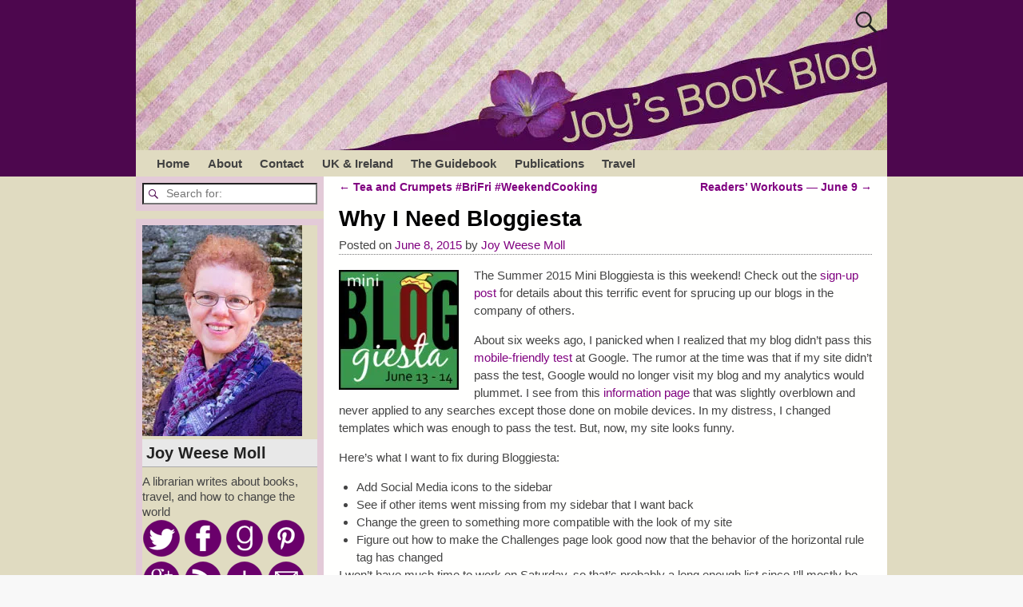

--- FILE ---
content_type: text/html; charset=UTF-8
request_url: https://www.joyweesemoll.com/2015/06/08/why-i-need-bloggiesta/?replytocom=389187
body_size: 21205
content:
<!DOCTYPE html>
<html lang="en-US">
<head>
    <meta charset="UTF-8"/>
    <meta name='viewport' content='width=device-width,initial-scale=1.0' />

    <link rel="profile" href="//gmpg.org/xfn/11"/>
    <link rel="pingback" href=""/>

    <!-- Self-host Google Fonts -->
<link href='https://www.joyweesemoll.com/wp-content/themes/weaver-xtreme/assets/css/fonts/google/google-fonts.min.css?ver=6.7' rel='stylesheet' type='text/css'>
<title>Why I Need Bloggiesta &#8211; Joy&#039;s Book Blog</title>
<meta name='robots' content='max-image-preview:large, noindex, follow' />
<link rel='dns-prefetch' href='//secure.gravatar.com' />
<link rel='dns-prefetch' href='//stats.wp.com' />
<link rel='dns-prefetch' href='//v0.wordpress.com' />
<link rel='dns-prefetch' href='//widgets.wp.com' />
<link rel='dns-prefetch' href='//s0.wp.com' />
<link rel='dns-prefetch' href='//0.gravatar.com' />
<link rel='dns-prefetch' href='//1.gravatar.com' />
<link rel='dns-prefetch' href='//2.gravatar.com' />
<link rel='dns-prefetch' href='//i0.wp.com' />
<link rel="alternate" type="application/rss+xml" title="Joy&#039;s Book Blog &raquo; Feed" href="https://www.joyweesemoll.com/feed/" />
<link rel="alternate" type="application/rss+xml" title="Joy&#039;s Book Blog &raquo; Comments Feed" href="https://www.joyweesemoll.com/comments/feed/" />
<link rel="alternate" type="application/rss+xml" title="Joy&#039;s Book Blog &raquo; Why I Need Bloggiesta Comments Feed" href="https://www.joyweesemoll.com/2015/06/08/why-i-need-bloggiesta/feed/" />
<script type="text/javascript">
/* <![CDATA[ */
window._wpemojiSettings = {"baseUrl":"https:\/\/s.w.org\/images\/core\/emoji\/15.0.3\/72x72\/","ext":".png","svgUrl":"https:\/\/s.w.org\/images\/core\/emoji\/15.0.3\/svg\/","svgExt":".svg","source":{"concatemoji":"https:\/\/www.joyweesemoll.com\/wp-includes\/js\/wp-emoji-release.min.js?ver=6.7"}};
/*! This file is auto-generated */
!function(i,n){var o,s,e;function c(e){try{var t={supportTests:e,timestamp:(new Date).valueOf()};sessionStorage.setItem(o,JSON.stringify(t))}catch(e){}}function p(e,t,n){e.clearRect(0,0,e.canvas.width,e.canvas.height),e.fillText(t,0,0);var t=new Uint32Array(e.getImageData(0,0,e.canvas.width,e.canvas.height).data),r=(e.clearRect(0,0,e.canvas.width,e.canvas.height),e.fillText(n,0,0),new Uint32Array(e.getImageData(0,0,e.canvas.width,e.canvas.height).data));return t.every(function(e,t){return e===r[t]})}function u(e,t,n){switch(t){case"flag":return n(e,"\ud83c\udff3\ufe0f\u200d\u26a7\ufe0f","\ud83c\udff3\ufe0f\u200b\u26a7\ufe0f")?!1:!n(e,"\ud83c\uddfa\ud83c\uddf3","\ud83c\uddfa\u200b\ud83c\uddf3")&&!n(e,"\ud83c\udff4\udb40\udc67\udb40\udc62\udb40\udc65\udb40\udc6e\udb40\udc67\udb40\udc7f","\ud83c\udff4\u200b\udb40\udc67\u200b\udb40\udc62\u200b\udb40\udc65\u200b\udb40\udc6e\u200b\udb40\udc67\u200b\udb40\udc7f");case"emoji":return!n(e,"\ud83d\udc26\u200d\u2b1b","\ud83d\udc26\u200b\u2b1b")}return!1}function f(e,t,n){var r="undefined"!=typeof WorkerGlobalScope&&self instanceof WorkerGlobalScope?new OffscreenCanvas(300,150):i.createElement("canvas"),a=r.getContext("2d",{willReadFrequently:!0}),o=(a.textBaseline="top",a.font="600 32px Arial",{});return e.forEach(function(e){o[e]=t(a,e,n)}),o}function t(e){var t=i.createElement("script");t.src=e,t.defer=!0,i.head.appendChild(t)}"undefined"!=typeof Promise&&(o="wpEmojiSettingsSupports",s=["flag","emoji"],n.supports={everything:!0,everythingExceptFlag:!0},e=new Promise(function(e){i.addEventListener("DOMContentLoaded",e,{once:!0})}),new Promise(function(t){var n=function(){try{var e=JSON.parse(sessionStorage.getItem(o));if("object"==typeof e&&"number"==typeof e.timestamp&&(new Date).valueOf()<e.timestamp+604800&&"object"==typeof e.supportTests)return e.supportTests}catch(e){}return null}();if(!n){if("undefined"!=typeof Worker&&"undefined"!=typeof OffscreenCanvas&&"undefined"!=typeof URL&&URL.createObjectURL&&"undefined"!=typeof Blob)try{var e="postMessage("+f.toString()+"("+[JSON.stringify(s),u.toString(),p.toString()].join(",")+"));",r=new Blob([e],{type:"text/javascript"}),a=new Worker(URL.createObjectURL(r),{name:"wpTestEmojiSupports"});return void(a.onmessage=function(e){c(n=e.data),a.terminate(),t(n)})}catch(e){}c(n=f(s,u,p))}t(n)}).then(function(e){for(var t in e)n.supports[t]=e[t],n.supports.everything=n.supports.everything&&n.supports[t],"flag"!==t&&(n.supports.everythingExceptFlag=n.supports.everythingExceptFlag&&n.supports[t]);n.supports.everythingExceptFlag=n.supports.everythingExceptFlag&&!n.supports.flag,n.DOMReady=!1,n.readyCallback=function(){n.DOMReady=!0}}).then(function(){return e}).then(function(){var e;n.supports.everything||(n.readyCallback(),(e=n.source||{}).concatemoji?t(e.concatemoji):e.wpemoji&&e.twemoji&&(t(e.twemoji),t(e.wpemoji)))}))}((window,document),window._wpemojiSettings);
/* ]]> */
</script>
<link rel='stylesheet' id='jetpack_related-posts-css' href='https://www.joyweesemoll.com/wp-content/plugins/jetpack/modules/related-posts/related-posts.css?ver=20240116' type='text/css' media='all' />
<style id='wp-emoji-styles-inline-css' type='text/css'>

	img.wp-smiley, img.emoji {
		display: inline !important;
		border: none !important;
		box-shadow: none !important;
		height: 1em !important;
		width: 1em !important;
		margin: 0 0.07em !important;
		vertical-align: -0.1em !important;
		background: none !important;
		padding: 0 !important;
	}
</style>
<link rel='stylesheet' id='wp-block-library-css' href='https://www.joyweesemoll.com/wp-includes/css/dist/block-library/style.min.css?ver=6.7' type='text/css' media='all' />
<style id='wp-block-library-theme-inline-css' type='text/css'>
.wp-block-audio :where(figcaption){color:#555;font-size:13px;text-align:center}.is-dark-theme .wp-block-audio :where(figcaption){color:#ffffffa6}.wp-block-audio{margin:0 0 1em}.wp-block-code{border:1px solid #ccc;border-radius:4px;font-family:Menlo,Consolas,monaco,monospace;padding:.8em 1em}.wp-block-embed :where(figcaption){color:#555;font-size:13px;text-align:center}.is-dark-theme .wp-block-embed :where(figcaption){color:#ffffffa6}.wp-block-embed{margin:0 0 1em}.blocks-gallery-caption{color:#555;font-size:13px;text-align:center}.is-dark-theme .blocks-gallery-caption{color:#ffffffa6}:root :where(.wp-block-image figcaption){color:#555;font-size:13px;text-align:center}.is-dark-theme :root :where(.wp-block-image figcaption){color:#ffffffa6}.wp-block-image{margin:0 0 1em}.wp-block-pullquote{border-bottom:4px solid;border-top:4px solid;color:currentColor;margin-bottom:1.75em}.wp-block-pullquote cite,.wp-block-pullquote footer,.wp-block-pullquote__citation{color:currentColor;font-size:.8125em;font-style:normal;text-transform:uppercase}.wp-block-quote{border-left:.25em solid;margin:0 0 1.75em;padding-left:1em}.wp-block-quote cite,.wp-block-quote footer{color:currentColor;font-size:.8125em;font-style:normal;position:relative}.wp-block-quote:where(.has-text-align-right){border-left:none;border-right:.25em solid;padding-left:0;padding-right:1em}.wp-block-quote:where(.has-text-align-center){border:none;padding-left:0}.wp-block-quote.is-large,.wp-block-quote.is-style-large,.wp-block-quote:where(.is-style-plain){border:none}.wp-block-search .wp-block-search__label{font-weight:700}.wp-block-search__button{border:1px solid #ccc;padding:.375em .625em}:where(.wp-block-group.has-background){padding:1.25em 2.375em}.wp-block-separator.has-css-opacity{opacity:.4}.wp-block-separator{border:none;border-bottom:2px solid;margin-left:auto;margin-right:auto}.wp-block-separator.has-alpha-channel-opacity{opacity:1}.wp-block-separator:not(.is-style-wide):not(.is-style-dots){width:100px}.wp-block-separator.has-background:not(.is-style-dots){border-bottom:none;height:1px}.wp-block-separator.has-background:not(.is-style-wide):not(.is-style-dots){height:2px}.wp-block-table{margin:0 0 1em}.wp-block-table td,.wp-block-table th{word-break:normal}.wp-block-table :where(figcaption){color:#555;font-size:13px;text-align:center}.is-dark-theme .wp-block-table :where(figcaption){color:#ffffffa6}.wp-block-video :where(figcaption){color:#555;font-size:13px;text-align:center}.is-dark-theme .wp-block-video :where(figcaption){color:#ffffffa6}.wp-block-video{margin:0 0 1em}:root :where(.wp-block-template-part.has-background){margin-bottom:0;margin-top:0;padding:1.25em 2.375em}
</style>
<link rel='stylesheet' id='mediaelement-css' href='https://www.joyweesemoll.com/wp-includes/js/mediaelement/mediaelementplayer-legacy.min.css?ver=4.2.17' type='text/css' media='all' />
<link rel='stylesheet' id='wp-mediaelement-css' href='https://www.joyweesemoll.com/wp-includes/js/mediaelement/wp-mediaelement.min.css?ver=6.7' type='text/css' media='all' />
<style id='jetpack-sharing-buttons-style-inline-css' type='text/css'>
.jetpack-sharing-buttons__services-list{display:flex;flex-direction:row;flex-wrap:wrap;gap:0;list-style-type:none;margin:5px;padding:0}.jetpack-sharing-buttons__services-list.has-small-icon-size{font-size:12px}.jetpack-sharing-buttons__services-list.has-normal-icon-size{font-size:16px}.jetpack-sharing-buttons__services-list.has-large-icon-size{font-size:24px}.jetpack-sharing-buttons__services-list.has-huge-icon-size{font-size:36px}@media print{.jetpack-sharing-buttons__services-list{display:none!important}}.editor-styles-wrapper .wp-block-jetpack-sharing-buttons{gap:0;padding-inline-start:0}ul.jetpack-sharing-buttons__services-list.has-background{padding:1.25em 2.375em}
</style>
<style id='classic-theme-styles-inline-css' type='text/css'>
/*! This file is auto-generated */
.wp-block-button__link{color:#fff;background-color:#32373c;border-radius:9999px;box-shadow:none;text-decoration:none;padding:calc(.667em + 2px) calc(1.333em + 2px);font-size:1.125em}.wp-block-file__button{background:#32373c;color:#fff;text-decoration:none}
</style>
<style id='global-styles-inline-css' type='text/css'>
:root{--wp--preset--aspect-ratio--square: 1;--wp--preset--aspect-ratio--4-3: 4/3;--wp--preset--aspect-ratio--3-4: 3/4;--wp--preset--aspect-ratio--3-2: 3/2;--wp--preset--aspect-ratio--2-3: 2/3;--wp--preset--aspect-ratio--16-9: 16/9;--wp--preset--aspect-ratio--9-16: 9/16;--wp--preset--color--black: #000000;--wp--preset--color--cyan-bluish-gray: #abb8c3;--wp--preset--color--white: #ffffff;--wp--preset--color--pale-pink: #f78da7;--wp--preset--color--vivid-red: #cf2e2e;--wp--preset--color--luminous-vivid-orange: #ff6900;--wp--preset--color--luminous-vivid-amber: #fcb900;--wp--preset--color--light-green-cyan: #7bdcb5;--wp--preset--color--vivid-green-cyan: #00d084;--wp--preset--color--pale-cyan-blue: #8ed1fc;--wp--preset--color--vivid-cyan-blue: #0693e3;--wp--preset--color--vivid-purple: #9b51e0;--wp--preset--gradient--vivid-cyan-blue-to-vivid-purple: linear-gradient(135deg,rgba(6,147,227,1) 0%,rgb(155,81,224) 100%);--wp--preset--gradient--light-green-cyan-to-vivid-green-cyan: linear-gradient(135deg,rgb(122,220,180) 0%,rgb(0,208,130) 100%);--wp--preset--gradient--luminous-vivid-amber-to-luminous-vivid-orange: linear-gradient(135deg,rgba(252,185,0,1) 0%,rgba(255,105,0,1) 100%);--wp--preset--gradient--luminous-vivid-orange-to-vivid-red: linear-gradient(135deg,rgba(255,105,0,1) 0%,rgb(207,46,46) 100%);--wp--preset--gradient--very-light-gray-to-cyan-bluish-gray: linear-gradient(135deg,rgb(238,238,238) 0%,rgb(169,184,195) 100%);--wp--preset--gradient--cool-to-warm-spectrum: linear-gradient(135deg,rgb(74,234,220) 0%,rgb(151,120,209) 20%,rgb(207,42,186) 40%,rgb(238,44,130) 60%,rgb(251,105,98) 80%,rgb(254,248,76) 100%);--wp--preset--gradient--blush-light-purple: linear-gradient(135deg,rgb(255,206,236) 0%,rgb(152,150,240) 100%);--wp--preset--gradient--blush-bordeaux: linear-gradient(135deg,rgb(254,205,165) 0%,rgb(254,45,45) 50%,rgb(107,0,62) 100%);--wp--preset--gradient--luminous-dusk: linear-gradient(135deg,rgb(255,203,112) 0%,rgb(199,81,192) 50%,rgb(65,88,208) 100%);--wp--preset--gradient--pale-ocean: linear-gradient(135deg,rgb(255,245,203) 0%,rgb(182,227,212) 50%,rgb(51,167,181) 100%);--wp--preset--gradient--electric-grass: linear-gradient(135deg,rgb(202,248,128) 0%,rgb(113,206,126) 100%);--wp--preset--gradient--midnight: linear-gradient(135deg,rgb(2,3,129) 0%,rgb(40,116,252) 100%);--wp--preset--font-size--small: 13px;--wp--preset--font-size--medium: 20px;--wp--preset--font-size--large: 36px;--wp--preset--font-size--x-large: 42px;--wp--preset--spacing--20: 0.44rem;--wp--preset--spacing--30: 0.67rem;--wp--preset--spacing--40: 1rem;--wp--preset--spacing--50: 1.5rem;--wp--preset--spacing--60: 2.25rem;--wp--preset--spacing--70: 3.38rem;--wp--preset--spacing--80: 5.06rem;--wp--preset--shadow--natural: 6px 6px 9px rgba(0, 0, 0, 0.2);--wp--preset--shadow--deep: 12px 12px 50px rgba(0, 0, 0, 0.4);--wp--preset--shadow--sharp: 6px 6px 0px rgba(0, 0, 0, 0.2);--wp--preset--shadow--outlined: 6px 6px 0px -3px rgba(255, 255, 255, 1), 6px 6px rgba(0, 0, 0, 1);--wp--preset--shadow--crisp: 6px 6px 0px rgba(0, 0, 0, 1);}:where(.is-layout-flex){gap: 0.5em;}:where(.is-layout-grid){gap: 0.5em;}body .is-layout-flex{display: flex;}.is-layout-flex{flex-wrap: wrap;align-items: center;}.is-layout-flex > :is(*, div){margin: 0;}body .is-layout-grid{display: grid;}.is-layout-grid > :is(*, div){margin: 0;}:where(.wp-block-columns.is-layout-flex){gap: 2em;}:where(.wp-block-columns.is-layout-grid){gap: 2em;}:where(.wp-block-post-template.is-layout-flex){gap: 1.25em;}:where(.wp-block-post-template.is-layout-grid){gap: 1.25em;}.has-black-color{color: var(--wp--preset--color--black) !important;}.has-cyan-bluish-gray-color{color: var(--wp--preset--color--cyan-bluish-gray) !important;}.has-white-color{color: var(--wp--preset--color--white) !important;}.has-pale-pink-color{color: var(--wp--preset--color--pale-pink) !important;}.has-vivid-red-color{color: var(--wp--preset--color--vivid-red) !important;}.has-luminous-vivid-orange-color{color: var(--wp--preset--color--luminous-vivid-orange) !important;}.has-luminous-vivid-amber-color{color: var(--wp--preset--color--luminous-vivid-amber) !important;}.has-light-green-cyan-color{color: var(--wp--preset--color--light-green-cyan) !important;}.has-vivid-green-cyan-color{color: var(--wp--preset--color--vivid-green-cyan) !important;}.has-pale-cyan-blue-color{color: var(--wp--preset--color--pale-cyan-blue) !important;}.has-vivid-cyan-blue-color{color: var(--wp--preset--color--vivid-cyan-blue) !important;}.has-vivid-purple-color{color: var(--wp--preset--color--vivid-purple) !important;}.has-black-background-color{background-color: var(--wp--preset--color--black) !important;}.has-cyan-bluish-gray-background-color{background-color: var(--wp--preset--color--cyan-bluish-gray) !important;}.has-white-background-color{background-color: var(--wp--preset--color--white) !important;}.has-pale-pink-background-color{background-color: var(--wp--preset--color--pale-pink) !important;}.has-vivid-red-background-color{background-color: var(--wp--preset--color--vivid-red) !important;}.has-luminous-vivid-orange-background-color{background-color: var(--wp--preset--color--luminous-vivid-orange) !important;}.has-luminous-vivid-amber-background-color{background-color: var(--wp--preset--color--luminous-vivid-amber) !important;}.has-light-green-cyan-background-color{background-color: var(--wp--preset--color--light-green-cyan) !important;}.has-vivid-green-cyan-background-color{background-color: var(--wp--preset--color--vivid-green-cyan) !important;}.has-pale-cyan-blue-background-color{background-color: var(--wp--preset--color--pale-cyan-blue) !important;}.has-vivid-cyan-blue-background-color{background-color: var(--wp--preset--color--vivid-cyan-blue) !important;}.has-vivid-purple-background-color{background-color: var(--wp--preset--color--vivid-purple) !important;}.has-black-border-color{border-color: var(--wp--preset--color--black) !important;}.has-cyan-bluish-gray-border-color{border-color: var(--wp--preset--color--cyan-bluish-gray) !important;}.has-white-border-color{border-color: var(--wp--preset--color--white) !important;}.has-pale-pink-border-color{border-color: var(--wp--preset--color--pale-pink) !important;}.has-vivid-red-border-color{border-color: var(--wp--preset--color--vivid-red) !important;}.has-luminous-vivid-orange-border-color{border-color: var(--wp--preset--color--luminous-vivid-orange) !important;}.has-luminous-vivid-amber-border-color{border-color: var(--wp--preset--color--luminous-vivid-amber) !important;}.has-light-green-cyan-border-color{border-color: var(--wp--preset--color--light-green-cyan) !important;}.has-vivid-green-cyan-border-color{border-color: var(--wp--preset--color--vivid-green-cyan) !important;}.has-pale-cyan-blue-border-color{border-color: var(--wp--preset--color--pale-cyan-blue) !important;}.has-vivid-cyan-blue-border-color{border-color: var(--wp--preset--color--vivid-cyan-blue) !important;}.has-vivid-purple-border-color{border-color: var(--wp--preset--color--vivid-purple) !important;}.has-vivid-cyan-blue-to-vivid-purple-gradient-background{background: var(--wp--preset--gradient--vivid-cyan-blue-to-vivid-purple) !important;}.has-light-green-cyan-to-vivid-green-cyan-gradient-background{background: var(--wp--preset--gradient--light-green-cyan-to-vivid-green-cyan) !important;}.has-luminous-vivid-amber-to-luminous-vivid-orange-gradient-background{background: var(--wp--preset--gradient--luminous-vivid-amber-to-luminous-vivid-orange) !important;}.has-luminous-vivid-orange-to-vivid-red-gradient-background{background: var(--wp--preset--gradient--luminous-vivid-orange-to-vivid-red) !important;}.has-very-light-gray-to-cyan-bluish-gray-gradient-background{background: var(--wp--preset--gradient--very-light-gray-to-cyan-bluish-gray) !important;}.has-cool-to-warm-spectrum-gradient-background{background: var(--wp--preset--gradient--cool-to-warm-spectrum) !important;}.has-blush-light-purple-gradient-background{background: var(--wp--preset--gradient--blush-light-purple) !important;}.has-blush-bordeaux-gradient-background{background: var(--wp--preset--gradient--blush-bordeaux) !important;}.has-luminous-dusk-gradient-background{background: var(--wp--preset--gradient--luminous-dusk) !important;}.has-pale-ocean-gradient-background{background: var(--wp--preset--gradient--pale-ocean) !important;}.has-electric-grass-gradient-background{background: var(--wp--preset--gradient--electric-grass) !important;}.has-midnight-gradient-background{background: var(--wp--preset--gradient--midnight) !important;}.has-small-font-size{font-size: var(--wp--preset--font-size--small) !important;}.has-medium-font-size{font-size: var(--wp--preset--font-size--medium) !important;}.has-large-font-size{font-size: var(--wp--preset--font-size--large) !important;}.has-x-large-font-size{font-size: var(--wp--preset--font-size--x-large) !important;}
:where(.wp-block-post-template.is-layout-flex){gap: 1.25em;}:where(.wp-block-post-template.is-layout-grid){gap: 1.25em;}
:where(.wp-block-columns.is-layout-flex){gap: 2em;}:where(.wp-block-columns.is-layout-grid){gap: 2em;}
:root :where(.wp-block-pullquote){font-size: 1.5em;line-height: 1.6;}
</style>
<link rel='stylesheet' id='atw-posts-style-sheet-css' href='https://www.joyweesemoll.com/wp-content/plugins/show-posts/atw-posts-style.min.css?ver=1.8' type='text/css' media='all' />
<link rel='stylesheet' id='jetpack_likes-css' href='https://www.joyweesemoll.com/wp-content/plugins/jetpack/modules/likes/style.css?ver=14.0' type='text/css' media='all' />
<link rel='stylesheet' id='weaverx-font-sheet-css' href='https://www.joyweesemoll.com/wp-content/themes/weaver-xtreme/assets/css/fonts.min.css?ver=6.7' type='text/css' media='all' />
<link rel='stylesheet' id='weaverx-style-sheet-css' href='https://www.joyweesemoll.com/wp-content/themes/weaver-xtreme/assets/css/style-weaverx.min.css?ver=6.7' type='text/css' media='all' />
<style id='weaverx-style-sheet-inline-css' type='text/css'>
#wrapper{max-width:940px}@media (min-width:1188px){.weaverx-sb-one-column .alignwide,#header .alignwide,#header.alignwide,#colophon.alignwide,#colophon .alignwide,#container .alignwide,#container.alignwide,#wrapper .alignwide,#wrapper.alignwide,#infobar .alignwide,.alignwide{margin-left:inherit;margin-right:inherit;max-width:none;width:100%}}@media (max-width:1187px){.alignwide{margin-left:inherit;margin-right:inherit;max-width:none;width:100%}}@media (min-width:1015px){.weaverx-sb-one-column .alignwide,#header .alignwide,#header.alignwide,#colophon.alignwide,#colophon .alignwide,#container .alignwide,#container.alignwide,#wrapper .alignwide,#wrapper.alignwide,#infobar .alignwide,.alignwide{margin-left:calc(50% - 46vw);margin-right:calc(50% - 46vw);max-width:10000px;width:92vw}}@media (max-width:1014px){.alignwide{margin-left:0 !important;margin-right:0 !important;max-width:100% !important;width:100% !important}}a,.wrapper a{color:#800080}a:hover,.wrapper a:hover{color:#CAC49A}.content a{color:#800080}.content a:hover{color:#CAC49A}.wrapper .entry-meta a,.wrapper .entry-utility a{color:#800080}.wrapper .entry-meta a:hover,.wrapper .entry-utility a:hover{color:#CAC49A}.wrapper .widget a{color:#800080}.wrapper .widget a:hover{color:#CAC49A}.border{border:1px solid #555555}.border-bottom{border-bottom:1px solid #555555}#branding #header-image img{float:left}/* float-left*/.weaverx-theme-menu .current_page_item >a,.weaverx-theme-menu .current-menu-item >a,.weaverx-theme-menu .current-cat >a,.weaverx-theme-menu .current_page_ancestor >a,.weaverx-theme-menu .current-category-ancestor >a,.weaverx-theme-menu .current-menu-ancestor >a,.weaverx-theme-menu .current-menu-parent >a,.weaverx-theme-menu .current-category-parent >a{color:#000000 !important}.container img,.colophon img{background-color:transparent}.commentlist li.comment,#respond{background-color:transparent}#content table{border:1px solid #e7e7e7;margin:0 -1px 24px 0;text-align:left;width:100%}#content tr th,#content thead th{color:#888;font-size:12px;font-weight:bold;line-height:18px;padding:9px 24px}#content tr td{border-style:none;border-top:1px solid #e7e7e7;padding:6px 24px}#content tr.odd td{background:rgba( 0,0,0,0.1 )}.wp-caption p.wp-caption-text,#content .gallery .gallery-caption,.entry-attachment .entry-caption,#content figure figcaption{color:#333333}body{font-size:.93750em}body{background-color:#F8F8F8}.menu-primary .wvrx-menu-container,.menu-primary .site-title-on-menu,.menu-primary .site-title-on-menu a{background-color:#E0DBC1}.menu-primary .wvrx-menu-container,.menu-primary .site-title-on-menu,.menu-primary .site-title-on-menu a{color:#424242}.menu-secondary .wvrx-menu-container{background-color:#CCCCCC}.menu-secondary .wvrx-menu-container{color:#424242}.menu-extra .wvrx-menu-container{background-color:#CCCCCC}.menu-extra .wvrx-menu-container{color:#424242}.menu-primary .wvrx-menu ul li a,.menu-primary .wvrx-menu ul.mega-menu li{background-color:#999999}.menu-primary .wvrx-menu ul li a,.menu-primary .wvrx-menu ul.mega-menu li{color:#424242}.menu-secondary .wvrx-menu ul li a,.menu-secondary .wvrx-menu ul.mega-menu li{background-color:#999999}.menu-secondary .wvrx-menu ul li a,.menu-secondary .wvrx-menu ul.mega-menu li{color:#424242}.menu-extra .wvrx-menu ul li a,.menu-extra .wvrx-menu ul.mega-menu li{background-color:#999999}.menu-extra .wvrx-menu ul li a,.menu-extra .wvrx-menu ul.mega-menu li{color:#424242}.menu-primary .wvrx-menu >li >a{color:#424242}.menu-primary .wvrx-menu >li >a:hover{color:#800080 !important}.menu-primary .wvrx-menu >li >a:hover{background-color:#E3CAD8 !important}.menu-secondary .wvrx-menu >li >a{color:#424242}.menu-secondary .wvrx-menu >li >a:hover{color:#CCCCCC !important}.menu-secondary .wvrx-menu >li >a:hover{background-color:#999999 !important}.menu-extra .wvrx-menu >li >a{color:#424242}.menu-extra .wvrx-menu >li >a:hover{color:#CCCCCC !important}.menu-extra .wvrx-menu >li >a:hover{background-color:#999999 !important}.menu-primary .wvrx-menu ul li a{color:#424242}.menu-primary .wvrx-menu ul li a:hover{color:#CCCCCC !important}.menu-primary .wvrx-menu ul li a:hover{background-color:#999999 !important}.menu-secondary .wvrx-menu ul li a{color:#424242}.menu-secondary .wvrx-menu ul li a:hover{color:#CCCCCC !important}.menu-secondary .wvrx-menu ul li a:hover{background-color:#999999 !important}.menu-extra .wvrx-menu ul li a{color:#424242}.menu-extra .wvrx-menu ul li a:hover{color:#CCCCCC !important}.menu-extra .wvrx-menu ul li a:hover{background-color:#999999 !important}.menu-primary .menu-toggle-button{color:#424242}@media( min-width:768px){.menu-primary .wvrx-menu a{border-right:1px solid inherit}.menu-primary ul.wvrx-menu >li:first-child{border-left:1px solid inherit}.menu-primary .wvrx-menu ul >li:first-child{border-top:1px solid inherit}.menu-primary .wvrx-menu ul a{border-top:none;border-left:none;border-right:none;border-bottom:1px solid inherit}.menu-primary .wvrx-menu,.menu-primary .wvrx-menu-container{text-align:left}}.menu-primary .menu-arrows .toggle-submenu:after{color:#424242}.menu-primary .menu-arrows ul .toggle-submenu:after{color:#424242}.menu-primary .menu-arrows.is-mobile-menu.menu-arrows ul a .toggle-submenu:after{color:#424242}.menu-primary .menu-arrows ul .toggle-submenu:after{color:#424242}.menu-secondary .menu-toggle-button{color:#424242}@media( min-width:768px){.menu-secondary .wvrx-menu a{border-right:1px solid inherit}.menu-secondary ul.wvrx-menu >li:first-child{border-left:1px solid inherit}.menu-secondary .wvrx-menu ul >li:first-child{border-top:1px solid inherit}.menu-secondary .wvrx-menu ul a{border-top:none;border-left:none;border-right:none;border-bottom:1px solid inherit}.menu-secondary .wvrx-menu,.menu-secondary .wvrx-menu-container{text-align:left}}.menu-secondary .menu-arrows .toggle-submenu:after{color:#424242}.menu-secondary .menu-arrows ul .toggle-submenu:after{color:#424242}.menu-secondary .menu-arrows.is-mobile-menu.menu-arrows ul a .toggle-submenu:after{color:#424242}.menu-secondary .menu-arrows ul .toggle-submenu:after{color:#424242}.menu-extra .menu-toggle-button{color:#424242}@media( min-width:768px){.menu-extra .wvrx-menu,.menu-extra .wvrx-menu-container{text-align:left}}.menu-extra .menu-arrows .toggle-submenu:after{color:#424242}.menu-extra .menu-arrows ul .toggle-submenu:after{color:#424242}.menu-extra .menu-arrows.is-mobile-menu.menu-arrows ul a .toggle-submenu:after{color:#424242}.menu-extra .menu-arrows ul .toggle-submenu:after{color:#424242}@media screen and ( min-width:768px){}#primary-widget-area{background-color:#E3CAD8}.widget-area-primary{background-color:#E3CAD8}#secondary-widget-area{background-color:#E3CAD8}.widget-area-secondary{background-color:#E3CAD8}.widget-area-top{background-color:#F7F7F7}.widget-area-bottom{background-color:#F7F7F7}#header{background-color:#4D074E}#colophon{background-color:#F7F7F7}#content{background-color:#FFFFFE}#content{color:#444444}#container{background-color:#E0DBC1}#container{padding-top:0}#wrapper{background-color:#4D074E}#wrapper{color:#4D074E}#wrapper{padding-left:0}#wrapper{padding-right:0}#wrapper{padding-top:0}#wrapper{padding-bottom:0}.post-area{background-color:transparent}.widget{background-color:#E0DBC1}.widget{color:#444444}.wrapper #site-title a,.wrapper .site-title a{color:#FFFFFF}#site-tagline >span,.site-tagline >span{color:#D8D8D8}.page-title{color:#000000}.wrapper .post-title a,.wrapper .post-title a:visited{color:#333333}.widget-title{background-color:#E0DBC1}.widget-title{color:#222222}#nav-header-mini a,#nav-header-mini a:visited{color:#F0F0F0}.entry-content h1,.entry-content h2,.entry-content h3,.entry-content h4,.entry-content h5,.entry-content h6{color:#333333}#nav-header-mini a:hover{color:#B8ADFF}.blog .sticky{background-color:#B8B8B8}hr{background-color:#555555}.entry-meta{background-color:transparent}.entry-meta{color:#444444}.entry-utility{background-color:transparent}.entry-utility{color:#444444}input,textarea{background-color:#F0F0F0}.search-field,#header-search .search-field:focus,.menu-search .search-field:focus{background-color:#FFFFFF}.menu-primary .wvrx-menu-container .search-form .search-submit{color:#424242}#content .search-form .search-submit{color:#444444}#wrapper .search-form .search-submit{color:#4D074E}.widget .search-form .search-submit{color:#444444}#inject_fixedtop,#inject_fixedbottom,.wvrx-fixedtop,.wvrx-fixonscroll{max-width:940px}@media ( max-width:940px){.wvrx-fixedtop,.wvrx-fixonscroll,#inject_fixedtop,#inject_fixedbottom{left:0;margin-left:0 !important;margin-right:0 !important}}@media ( min-width:940px){#inject_fixedtop{margin-left:-0px;margin-right:-0px}.wvrx-fixedtop,.wvrx-fixonscroll{margin-left:0;margin-right:calc( 0 - 0 - 0 )}}@media ( min-width:940px){#inject_fixedbottom{margin-left:-0px;margin-right:-0px}}.widget-title{font-size:130%;margin-bottom:8px;border-bottom:1px solid #AAAAAA;background-color:#E8E8E8;padding:5px}.entry-meta{border-bottom:1px dotted #777777;width:100%}.entry-utility{padding:4px 0 4px 10px;background-color:#F7F7F7;border-bottom:dotted 1px #777777}
</style>
<link rel='stylesheet' id='sharedaddy-css' href='https://www.joyweesemoll.com/wp-content/plugins/jetpack/modules/sharedaddy/sharing.css?ver=14.0' type='text/css' media='all' />
<link rel='stylesheet' id='social-logos-css' href='https://www.joyweesemoll.com/wp-content/plugins/jetpack/_inc/social-logos/social-logos.min.css?ver=14.0' type='text/css' media='all' />
<script type="text/javascript" id="jetpack_related-posts-js-extra">
/* <![CDATA[ */
var related_posts_js_options = {"post_heading":"h4"};
/* ]]> */
</script>
<script type="text/javascript" src="https://www.joyweesemoll.com/wp-content/plugins/jetpack/_inc/build/related-posts/related-posts.min.js?ver=20240116" id="jetpack_related-posts-js"></script>
<script type="text/javascript" src="https://www.joyweesemoll.com/wp-includes/js/jquery/jquery.min.js?ver=3.7.1" id="jquery-core-js"></script>
<script type="text/javascript" src="https://www.joyweesemoll.com/wp-includes/js/jquery/jquery-migrate.min.js?ver=3.4.1" id="jquery-migrate-js"></script>
<script type="text/javascript" id="weaver-xtreme-JSLib-js-extra">
/* <![CDATA[ */
var wvrxOpts = {"useSmartMenus":"0","menuAltswitch":"767","mobileAltLabel":"","primaryScroll":"","primaryMove":"0","secondaryScroll":"","secondaryMove":"0","headerVideoClass":"has-header-video"};
/* ]]> */
</script>
<script type="text/javascript" src="https://www.joyweesemoll.com/wp-content/themes/weaver-xtreme/assets/js/weaverxjslib.min.js?ver=6.7" id="weaver-xtreme-JSLib-js"></script>
<link rel="https://api.w.org/" href="https://www.joyweesemoll.com/wp-json/" /><link rel="alternate" title="JSON" type="application/json" href="https://www.joyweesemoll.com/wp-json/wp/v2/posts/7571" /><link rel="EditURI" type="application/rsd+xml" title="RSD" href="https://www.joyweesemoll.com/xmlrpc.php?rsd" />
<meta name="generator" content="WordPress 6.7" />
<link rel="canonical" href="https://www.joyweesemoll.com/2015/06/08/why-i-need-bloggiesta/" />
<link rel='shortlink' href='https://wp.me/p9LFxX-1Y7' />
<link rel="alternate" title="oEmbed (JSON)" type="application/json+oembed" href="https://www.joyweesemoll.com/wp-json/oembed/1.0/embed?url=https%3A%2F%2Fwww.joyweesemoll.com%2F2015%2F06%2F08%2Fwhy-i-need-bloggiesta%2F" />
<link rel="alternate" title="oEmbed (XML)" type="text/xml+oembed" href="https://www.joyweesemoll.com/wp-json/oembed/1.0/embed?url=https%3A%2F%2Fwww.joyweesemoll.com%2F2015%2F06%2F08%2Fwhy-i-need-bloggiesta%2F&#038;format=xml" />
	<style>img#wpstats{display:none}</style>
		<!-- Weaver Xtreme 6.7 ( 15 ) The Grays --> <!-- Weaver Xtreme Theme Support 6.2.9 --> 
<!-- End of Weaver Xtreme options -->

<!-- Jetpack Open Graph Tags -->
<meta property="og:type" content="article" />
<meta property="og:title" content="Why I Need Bloggiesta" />
<meta property="og:url" content="https://www.joyweesemoll.com/2015/06/08/why-i-need-bloggiesta/" />
<meta property="og:description" content="The Summer 2015 Mini Bloggiesta is this weekend! Check out the sign-up post for details about this terrific event for sprucing up our blogs in the company of others. About six weeks ago, I panicked…" />
<meta property="article:published_time" content="2015-06-08T19:05:59+00:00" />
<meta property="article:modified_time" content="2015-06-08T19:05:59+00:00" />
<meta property="og:site_name" content="Joy&#039;s Book Blog" />
<meta property="og:image" content="http://www.joyweesemoll.com/wp-content/uploads/2015/06/Bloggiesta-MiniS15-150x150.jpg" />
<meta property="og:image:width" content="150" />
<meta property="og:image:height" content="150" />
<meta property="og:image:alt" content="Mini Bloggiesta Summer 2015" />
<meta property="og:locale" content="en_US" />
<meta name="twitter:text:title" content="Why I Need Bloggiesta" />
<meta name="twitter:image" content="http://www.joyweesemoll.com/wp-content/uploads/2015/06/Bloggiesta-MiniS15-150x150.jpg?w=144" />
<meta name="twitter:image:alt" content="Mini Bloggiesta Summer 2015" />
<meta name="twitter:card" content="summary" />

<!-- End Jetpack Open Graph Tags -->
</head>
<!-- **** body **** -->
<body class="post-template-default single single-post postid-7571 single-format-standard wp-embed-responsive single-author singular not-logged-in weaverx-theme-body wvrx-not-safari is-menu-desktop is-menu-default weaverx-page-single weaverx-sb-left weaverx-has-sb has-posts" itemtype="https://schema.org/WebPage" itemscope>

<a href="#page-bottom"
   id="page-top">&darr;</a> <!-- add custom CSS to use this page-bottom link -->
<div id="wvrx-page-width">&nbsp;</div>
<!--googleoff: all-->
<noscript><p
            style="border:1px solid red;font-size:14px;background-color:pink;padding:5px;margin-left:auto;margin-right:auto;max-width:640px;text-align:center;">
        JAVASCRIPT IS DISABLED. Please enable JavaScript on your browser to best view this site.</p>
</noscript>
<!--googleon: all--><!-- displayed only if JavaScript disabled -->

<div id="wrapper" class="wrapper font-sans-serif align-center">
<div class="clear-preheader clear-both"></div>
<div id="header" class="header wvrx-fullwidth header-as-img">
<div id="header-inside" class="block-inside"><header id="branding" itemtype="https://schema.org/WPHeader" itemscope>
    <div id='title-tagline' class='clearfix  '>
    <h1 id="site-title"
        class="hide"><a
                href="https://www.joyweesemoll.com/" title="Joy&#039;s Book Blog"
                rel="home">
            Joy&#039;s Book Blog</a></h1>

            <div id="header-search"
             class="hide-none"><form role="search"       method="get" class="search-form" action="https://www.joyweesemoll.com/">
    <label for="search-form-1">
        <span class="screen-reader-text">Search for:</span>
        <input type="search" id="search-form-1" class="search-field"
               placeholder="Search for:" value=""
               name="s"/>
    </label>
    <button type="submit" class="search-submit"><span class="genericon genericon-search"></span>
    </button>

</form>

</div><h2 id="site-tagline" class="hide"><span >a librarian writes about books</span></h2>    </div><!-- /.title-tagline -->
<div id="header-image" class="header-image header-image-type-std"><div id="wp-custom-header" class="wp-custom-header"><img src="https://www.joyweesemoll.com/wp-content/uploads/2011/01/cropped-banner-for-web3.jpg" width="940" height="188" alt="" srcset="https://i0.wp.com/www.joyweesemoll.com/wp-content/uploads/2011/01/cropped-banner-for-web3.jpg?w=940&amp;ssl=1 940w, https://i0.wp.com/www.joyweesemoll.com/wp-content/uploads/2011/01/cropped-banner-for-web3.jpg?resize=300%2C60&amp;ssl=1 300w, https://i0.wp.com/www.joyweesemoll.com/wp-content/uploads/2011/01/cropped-banner-for-web3.jpg?resize=768%2C154&amp;ssl=1 768w" sizes="(max-width: 940px) 100vw, 940px" decoding="async" fetchpriority="high" /></div>
</div><!-- #header-image -->
<div class="clear-branding clear-both"></div>        </header><!-- #branding -->
        <div class="clear-menu-primary clear-both"></div>

<div id="nav-primary" class="menu-primary menu-primary-standard menu-type-standard" itemtype="https://schema.org/SiteNavigationElement" itemscope>
<div class="wvrx-default-menu wvrx-menu-container font-bold"><div class="wvrx-menu-clear"></div><ul class="weaverx-theme-menu wvrx-menu menu-hover menu-alignleft"><li class="default-home-menu-item"><a href="https://www.joyweesemoll.com/" title="Home">Home</a></li><li class="page_item page-item-10"><a href="https://www.joyweesemoll.com/about-2/">About</a></li><li class="page_item page-item-3961"><a href="https://www.joyweesemoll.com/contact/">Contact</a></li><li class="page_item page-item-9522"><a href="https://www.joyweesemoll.com/british-irish/">UK &#038; Ireland</a></li><li class="page_item page-item-9525"><a href="https://www.joyweesemoll.com/nano-2018/">The Guidebook</a></li><li class="page_item page-item-8739"><a href="https://www.joyweesemoll.com/publications/">Publications</a></li><li class="page_item page-item-8549"><a href="https://www.joyweesemoll.com/travel/">Travel</a></li></ul><div class="clear-menu-end clear-both" ></div></div>
</div><div class='clear-menu-primary-end' style='clear:both;'></div><!-- /.menu-primary -->


</div></div><div class='clear-header-end clear-both'></div><!-- #header-inside,#header -->

<div id="container" class="container container-single relative wvrx-fullwidth"><div id="container-inside" class="block-inside">
<div id="content" role="main" class="content l-content-lsb m-full s-full sb-float-right" itemtype="https://schema.org/Blog" itemscope> <!-- single -->
    <nav id="nav-above" class="navigation">
        <h3 class="assistive-text">Post navigation</h3>

        
            <div class="nav-previous"><a href="https://www.joyweesemoll.com/2015/06/05/tea-and-crumpets-brifri-weekendcooking/" rel="prev"><span class="meta-nav">&larr;</span> Tea and Crumpets #BriFri #WeekendCooking</a>            </div>
            <div class="nav-next"><a href="https://www.joyweesemoll.com/2015/06/09/readers-workouts-june-9/" rel="next">Readers&#8217; Workouts &#8212; June 9 <span class="meta-nav">&rarr;</span></a></div>

            </nav><!-- #nav-above -->

        <article
            id="post-7571" class="content-single post-content post-area post-author-id-1  post-7571 post type-post status-publish format-standard hentry category-blogging category-events" itemtype="https://schema.org/BlogPosting" itemscope itemprop="blogPost">
        	<header class="page-header">

			<h1 class="page-title entry-title title-single " itemprop="headline name">Why I Need Bloggiesta</h1>
		<div class="entry-meta ">
<meta itemprop="datePublished" content="2015-06-08T14:05:59-05:00"/>
<meta itemprop="dateModified" content="2015-06-08T14:05:59-05:00"/>
<span style="display:none" itemscope itemprop="publisher" itemtype="https://schema.org/Organization"><span itemprop="name">Joy&#039;s Book Blog</span><!-- no logo defined --></span>
<span class="meta-info-wrap">
<span class="sep posted-on">Posted on </span><a href="https://www.joyweesemoll.com/2015/06/08/why-i-need-bloggiesta/" title="2:05 pm" rel="bookmark"><time class="entry-date" datetime="2015-06-08T14:05:59-05:00">June 8, 2015</time></a><span class="by-author"> <span class="sep"> by </span> <span class="author vcard"><a class="url fn n" href="https://www.joyweesemoll.com/author/joymolladmin/" title="View all posts by Joy Weese Moll" rel="author"><span itemtype="https://schema.org/Person" itemscope itemprop="author"><span itemprop="name">Joy Weese Moll</span></span></a></span></span><time class="published updated" datetime="2015-06-08T14:05:59-05:00">June 8, 2015</time>
</span><!-- .entry-meta-icons --></div><!-- /entry-meta -->
	</header><!-- .page-header -->
    <div class="entry-content clearfix">
<p><a href="http://www.bloggiesta.com/2015/06/june-2015-mini-bloggiesta-sign-up-linky/"><img data-recalc-dims="1" decoding="async" data-attachment-id="7572" data-permalink="https://www.joyweesemoll.com/2015/06/08/why-i-need-bloggiesta/bloggiesta-minis15-150x150/" data-orig-file="https://i0.wp.com/www.joyweesemoll.com/wp-content/uploads/2015/06/Bloggiesta-MiniS15-150x150.jpg?fit=150%2C150&amp;ssl=1" data-orig-size="150,150" data-comments-opened="1" data-image-meta="{&quot;aperture&quot;:&quot;0&quot;,&quot;credit&quot;:&quot;&quot;,&quot;camera&quot;:&quot;&quot;,&quot;caption&quot;:&quot;&quot;,&quot;created_timestamp&quot;:&quot;0&quot;,&quot;copyright&quot;:&quot;&quot;,&quot;focal_length&quot;:&quot;0&quot;,&quot;iso&quot;:&quot;0&quot;,&quot;shutter_speed&quot;:&quot;0&quot;,&quot;title&quot;:&quot;&quot;,&quot;orientation&quot;:&quot;1&quot;}" data-image-title="Mini Bloggiesta Summer 2015" data-image-description="" data-image-caption="" data-medium-file="https://i0.wp.com/www.joyweesemoll.com/wp-content/uploads/2015/06/Bloggiesta-MiniS15-150x150.jpg?fit=150%2C150&amp;ssl=1" data-large-file="https://i0.wp.com/www.joyweesemoll.com/wp-content/uploads/2015/06/Bloggiesta-MiniS15-150x150.jpg?fit=150%2C150&amp;ssl=1" class="alignleft size-full wp-image-7572" src="https://i0.wp.com/www.joyweesemoll.com/wp-content/uploads/2015/06/Bloggiesta-MiniS15-150x150.jpg?resize=150%2C150&#038;ssl=1" alt="Mini Bloggiesta Summer 2015" width="150" height="150" /></a>The Summer 2015 Mini Bloggiesta is this weekend! Check out the <a href="http://www.bloggiesta.com/2015/06/june-2015-mini-bloggiesta-sign-up-linky/">sign-up post</a> for details about this terrific event for sprucing up our blogs in the company of others.</p>
<p>About six weeks ago, I panicked when I realized that my blog didn&#8217;t pass this <a href="https://www.google.com/webmasters/tools/mobile-friendly/">mobile-friendly test</a> at Google. The rumor at the time was that if my site didn&#8217;t pass the test, Google would no longer visit my blog and my analytics would plummet. I see from this <a href="https://support.google.com/adsense/answer/6196932?hl=en">information page</a> that was slightly overblown and never applied to any searches except those done on mobile devices. In my distress, I changed templates which was enough to pass the test. But, now, my site looks funny.</p>
<p>Here&#8217;s what I want to fix during Bloggiesta:</p>
<ul>
<li>Add Social Media icons to the sidebar</li>
<li>See if other items went missing from my sidebar that I want back</li>
<li>Change the green to something more compatible with the look of my site</li>
<li>Figure out how to make the Challenges page look good now that the behavior of the horizontal rule tag has changed</li>
</ul>
<p>I won&#8217;t have much time to work on Saturday, so that&#8217;s probably a long enough list since I&#8217;ll mostly be working on it on Sunday.</p>
<p>Will you be joining us for Bloggiesta this weekend?</p>
<p>&nbsp;</p>
<div class="sharedaddy sd-sharing-enabled"><div class="robots-nocontent sd-block sd-social sd-social-icon sd-sharing"><h3 class="sd-title">Share this:</h3><div class="sd-content"><ul><li class="share-twitter"><a rel="nofollow noopener noreferrer" data-shared="sharing-twitter-7571" class="share-twitter sd-button share-icon no-text" href="https://www.joyweesemoll.com/2015/06/08/why-i-need-bloggiesta/?share=twitter" target="_blank" title="Click to share on Twitter" ><span></span><span class="sharing-screen-reader-text">Click to share on Twitter (Opens in new window)</span></a></li><li class="share-facebook"><a rel="nofollow noopener noreferrer" data-shared="sharing-facebook-7571" class="share-facebook sd-button share-icon no-text" href="https://www.joyweesemoll.com/2015/06/08/why-i-need-bloggiesta/?share=facebook" target="_blank" title="Click to share on Facebook" ><span></span><span class="sharing-screen-reader-text">Click to share on Facebook (Opens in new window)</span></a></li><li class="share-pinterest"><a rel="nofollow noopener noreferrer" data-shared="sharing-pinterest-7571" class="share-pinterest sd-button share-icon no-text" href="https://www.joyweesemoll.com/2015/06/08/why-i-need-bloggiesta/?share=pinterest" target="_blank" title="Click to share on Pinterest" ><span></span><span class="sharing-screen-reader-text">Click to share on Pinterest (Opens in new window)</span></a></li><li class="share-end"></li></ul></div></div></div>
<div id='jp-relatedposts' class='jp-relatedposts' >
	<h3 class="jp-relatedposts-headline"><em>Related</em></h3>
</div>        </div><!-- .entry-content -->

        <footer class="entry-utility entry-author-info">
            
<div class="meta-info-wrap">
			<span class="cat-links">
<span class="entry-utility-prep entry-utility-prep-cat-links">Posted in</span> <a href="https://www.joyweesemoll.com/category/blogging/" rel="category tag">Blogging</a>, <a href="https://www.joyweesemoll.com/category/events/" rel="category tag">Events</a>			</span>
<span class="permalink-icon"><a href="https://www.joyweesemoll.com/2015/06/08/why-i-need-bloggiesta/" title="Permalink to Why I Need Bloggiesta" rel="bookmark">permalink</a></span>
</div><!-- .entry-meta-icons -->
		<div class='clear-both'> </div>
		<div id="author-info">
			<div id="author-description">
				<div id="author-avatar">
					<img alt='' src='https://secure.gravatar.com/avatar/22ca8008e9a51183f13e56cae55c4a50?s=75&#038;d=blank&#038;r=g' srcset='https://secure.gravatar.com/avatar/22ca8008e9a51183f13e56cae55c4a50?s=150&#038;d=blank&#038;r=g 2x' class='avatar avatar-75 photo' height='75' width='75' decoding='async'/>				</div><!-- #author-avatar -->
				<p class="author-title">About Joy Weese Moll</p>
				<p>a librarian writing about books</p>
				<div id="author-link">
				<span class="vcard author post-author"><span class="fn">
					<a href="https://www.joyweesemoll.com/author/joymolladmin/" rel="author">
						View all posts by <span><span>Joy Weese Moll</span></span>					</a></span></span>
				</div><!-- #author-link	-->
			</div><!-- #author-description -->
		</header><!-- #author-info -->

	
        </footer><!-- .entry-utility -->
                <link itemprop="mainEntityOfPage" href="https://www.joyweesemoll.com/2015/06/08/why-i-need-bloggiesta/" />    </article><!-- #post-7571 -->

    <nav id="nav-below" class="navigation">
        <h3 class="assistive-text">Post navigation</h3>
                    <div class="nav-previous"><a href="https://www.joyweesemoll.com/2015/06/05/tea-and-crumpets-brifri-weekendcooking/" rel="prev"><span class="meta-nav">&larr;</span> Tea and Crumpets #BriFri #WeekendCooking</a></div>
            <div class="nav-next"><a href="https://www.joyweesemoll.com/2015/06/09/readers-workouts-june-9/" rel="next">Readers&#8217; Workouts &#8212; June 9 <span class="meta-nav">&rarr;</span></a></div>
            </nav><!-- #nav-below -->

    
		<hr class='comments-hr' />
<div id="comments">    <header id="comments-title">
        <h3>Comments</h3>
        <h4>
            <em>Why I Need Bloggiesta</em> &#8212; 9 Comments        </h4>
    </header>

    
    <ol class="commentlist">
        				<li class="comment even thread-even depth-1" id="li-comment-387004">
				<article id="comment-387004" class="comment">
					<footer class="comment-meta">
						<div class="comment-author vcard">
							<img alt='' src='https://secure.gravatar.com/avatar/888608b5fccec1c5b6950d673015256a?s=40&#038;d=blank&#038;r=g' srcset='https://secure.gravatar.com/avatar/888608b5fccec1c5b6950d673015256a?s=80&#038;d=blank&#038;r=g 2x' class='avatar avatar-40 photo' height='40' width='40' loading='lazy' decoding='async'/><span class="fn"><a href="http://jennielyse.com" class="url" rel="ugc external nofollow">Jenni Elyse (@jenni_elyse)</a></span> on <a href="https://www.joyweesemoll.com/2015/06/08/why-i-need-bloggiesta/#comment-387004"><time datetime="2015-06-08T14:50:29-05:00">June 8, 2015 at 2:50 pm</time></a> <span class="says">said:</span>						</div><!-- .comment-author .vcard -->

						
					</footer>

					<div class="comment-content"><p>Good luck with fixing everything. Staying up-to-date with everything is not fun and sometimes hard to do. Too bad technology just doesn&#8217;t stay the same, lol. But, I guess it wouldn&#8217;t be technology then.</p>
</div>
											<div class="reply">
							<a rel="nofollow" class="comment-reply-link" href="https://www.joyweesemoll.com/2015/06/08/why-i-need-bloggiesta/?replytocom=387004#respond" data-commentid="387004" data-postid="7571" data-belowelement="comment-387004" data-respondelement="respond" data-replyto="Reply to Jenni Elyse (@jenni_elyse)" aria-label="Reply to Jenni Elyse (@jenni_elyse)">Reply <span>&darr;</span></a>						</div><!-- .reply -->
										</article><!-- #comment-## -->

				</li><!-- #comment-## -->
				<li class="comment odd alt thread-odd thread-alt depth-1" id="li-comment-387032">
				<article id="comment-387032" class="comment">
					<footer class="comment-meta">
						<div class="comment-author vcard">
							<img alt='' src='https://secure.gravatar.com/avatar/73586486354d2bbd3c764702efd65129?s=40&#038;d=blank&#038;r=g' srcset='https://secure.gravatar.com/avatar/73586486354d2bbd3c764702efd65129?s=80&#038;d=blank&#038;r=g 2x' class='avatar avatar-40 photo' height='40' width='40' loading='lazy' decoding='async'/><span class="fn"><a href="http://laurelrainsnowauthor.com/" class="url" rel="ugc external nofollow">laurelrainsnow</a></span> on <a href="https://www.joyweesemoll.com/2015/06/08/why-i-need-bloggiesta/#comment-387032"><time datetime="2015-06-08T15:29:37-05:00">June 8, 2015 at 3:29 pm</time></a> <span class="says">said:</span>						</div><!-- .comment-author .vcard -->

						
					</footer>

					<div class="comment-content"><p>Oh, I hate when someone puts out a panic alert like that one!  Good luck fixing everything up&#8230;and have fun!</p>
</div>
											<div class="reply">
							<a rel="nofollow" class="comment-reply-link" href="https://www.joyweesemoll.com/2015/06/08/why-i-need-bloggiesta/?replytocom=387032#respond" data-commentid="387032" data-postid="7571" data-belowelement="comment-387032" data-respondelement="respond" data-replyto="Reply to laurelrainsnow" aria-label="Reply to laurelrainsnow">Reply <span>&darr;</span></a>						</div><!-- .reply -->
										</article><!-- #comment-## -->

				</li><!-- #comment-## -->
				<li class="comment even thread-even depth-1" id="li-comment-387696">
				<article id="comment-387696" class="comment">
					<footer class="comment-meta">
						<div class="comment-author vcard">
							<img alt='' src='https://secure.gravatar.com/avatar/7803be93d295f5d03a0aba3c13c21eb2?s=40&#038;d=blank&#038;r=g' srcset='https://secure.gravatar.com/avatar/7803be93d295f5d03a0aba3c13c21eb2?s=80&#038;d=blank&#038;r=g 2x' class='avatar avatar-40 photo' height='40' width='40' loading='lazy' decoding='async'/><span class="fn"><a href="http://www.angelasanxiouslife.blogspot.com" class="url" rel="ugc external nofollow">Angie@Angela's Anxious Life</a></span> on <a href="https://www.joyweesemoll.com/2015/06/08/why-i-need-bloggiesta/#comment-387696"><time datetime="2015-06-09T20:28:31-05:00">June 9, 2015 at 8:28 pm</time></a> <span class="says">said:</span>						</div><!-- .comment-author .vcard -->

						
					</footer>

					<div class="comment-content"><p>I am joining this time around. I have a lot to do and am going to get started tomorrow actually!!  </p>
<p>Good luck!</p>
<p><a href="http://www.angelasanxiouslife.blogspot.com/2015/06/mini-blogiesta-summer-2015.html" rel="nofollow">My Bloggiesta List</a></p>
</div>
											<div class="reply">
							<a rel="nofollow" class="comment-reply-link" href="https://www.joyweesemoll.com/2015/06/08/why-i-need-bloggiesta/?replytocom=387696#respond" data-commentid="387696" data-postid="7571" data-belowelement="comment-387696" data-respondelement="respond" data-replyto="Reply to Angie@Angela&#039;s Anxious Life" aria-label="Reply to Angie@Angela&#039;s Anxious Life">Reply <span>&darr;</span></a>						</div><!-- .reply -->
										</article><!-- #comment-## -->

				</li><!-- #comment-## -->
				<li class="comment odd alt thread-odd thread-alt depth-1" id="li-comment-388180">
				<article id="comment-388180" class="comment">
					<footer class="comment-meta">
						<div class="comment-author vcard">
							<img alt='' src='https://secure.gravatar.com/avatar/b1df83fa7585c36651c42d4718c5d1dc?s=40&#038;d=blank&#038;r=g' srcset='https://secure.gravatar.com/avatar/b1df83fa7585c36651c42d4718c5d1dc?s=80&#038;d=blank&#038;r=g 2x' class='avatar avatar-40 photo' height='40' width='40' loading='lazy' decoding='async'/><span class="fn"><a href="http://baystatera.com" class="url" rel="ugc external nofollow">Laurie C</a></span> on <a href="https://www.joyweesemoll.com/2015/06/08/why-i-need-bloggiesta/#comment-388180"><time datetime="2015-06-11T06:36:19-05:00">June 11, 2015 at 6:36 am</time></a> <span class="says">said:</span>						</div><!-- .comment-author .vcard -->

						
					</footer>

					<div class="comment-content"><p>I hadn&#8217;t heard about that test, but my blog passed! That&#8217;s good, because I&#8217;m focusing mostly on non-tech stuff this weekend for Mini Bloggiesta. (I usually end up fiddling around so much with blog stuff that I never write any posts, which is what I really need to do!)</p>
</div>
											<div class="reply">
							<a rel="nofollow" class="comment-reply-link" href="https://www.joyweesemoll.com/2015/06/08/why-i-need-bloggiesta/?replytocom=388180#respond" data-commentid="388180" data-postid="7571" data-belowelement="comment-388180" data-respondelement="respond" data-replyto="Reply to Laurie C" aria-label="Reply to Laurie C">Reply <span>&darr;</span></a>						</div><!-- .reply -->
										</article><!-- #comment-## -->

				</li><!-- #comment-## -->
				<li class="comment even thread-even depth-1" id="li-comment-388184">
				<article id="comment-388184" class="comment">
					<footer class="comment-meta">
						<div class="comment-author vcard">
							<img alt='' src='https://secure.gravatar.com/avatar/47a4f57ecedb2d9147e4ac5672433a7f?s=40&#038;d=blank&#038;r=g' srcset='https://secure.gravatar.com/avatar/47a4f57ecedb2d9147e4ac5672433a7f?s=80&#038;d=blank&#038;r=g 2x' class='avatar avatar-40 photo' height='40' width='40' loading='lazy' decoding='async'/><span class="fn"><a href="http://www.cover2coverblog.blogspot.com" class="url" rel="ugc external nofollow">Steph</a></span> on <a href="https://www.joyweesemoll.com/2015/06/08/why-i-need-bloggiesta/#comment-388184"><time datetime="2015-06-11T07:04:31-05:00">June 11, 2015 at 7:04 am</time></a> <span class="says">said:</span>						</div><!-- .comment-author .vcard -->

						
					</footer>

					<div class="comment-content"><p>Good luck with your list! I remember when I finally added social media icons, it was the happiest day 🙂 Have fun!</p>
</div>
											<div class="reply">
							<a rel="nofollow" class="comment-reply-link" href="https://www.joyweesemoll.com/2015/06/08/why-i-need-bloggiesta/?replytocom=388184#respond" data-commentid="388184" data-postid="7571" data-belowelement="comment-388184" data-respondelement="respond" data-replyto="Reply to Steph" aria-label="Reply to Steph">Reply <span>&darr;</span></a>						</div><!-- .reply -->
										</article><!-- #comment-## -->

				</li><!-- #comment-## -->
				<li class="comment odd alt thread-odd thread-alt depth-1" id="li-comment-388190">
				<article id="comment-388190" class="comment">
					<footer class="comment-meta">
						<div class="comment-author vcard">
							<img alt='' src='https://secure.gravatar.com/avatar/84687802dd235b01ebe5395032c648ef?s=40&#038;d=blank&#038;r=g' srcset='https://secure.gravatar.com/avatar/84687802dd235b01ebe5395032c648ef?s=80&#038;d=blank&#038;r=g 2x' class='avatar avatar-40 photo' height='40' width='40' loading='lazy' decoding='async'/><span class="fn"><a href="http://www.becausereading.com" class="url" rel="ugc external nofollow">Michelle@Because Reading</a></span> on <a href="https://www.joyweesemoll.com/2015/06/08/why-i-need-bloggiesta/#comment-388190"><time datetime="2015-06-11T08:08:16-05:00">June 11, 2015 at 8:08 am</time></a> <span class="says">said:</span>						</div><!-- .comment-author .vcard -->

						
					</footer>

					<div class="comment-content"><p>I was actually shocked to find out mine was mobile ready. I was positive it wasn&#8217;t but then I realized it wasn&#8217;t as bad as what everyone was making it out to be.</p>
<p>I have the UBB plugin so adding socials was rather easy but before that it took me a while to figure it out. </p>
<p>Good Luck with all your goals!</p>
</div>
											<div class="reply">
							<a rel="nofollow" class="comment-reply-link" href="https://www.joyweesemoll.com/2015/06/08/why-i-need-bloggiesta/?replytocom=388190#respond" data-commentid="388190" data-postid="7571" data-belowelement="comment-388190" data-respondelement="respond" data-replyto="Reply to Michelle@Because Reading" aria-label="Reply to Michelle@Because Reading">Reply <span>&darr;</span></a>						</div><!-- .reply -->
										</article><!-- #comment-## -->

				</li><!-- #comment-## -->
				<li class="comment even thread-even depth-1" id="li-comment-389187">
				<article id="comment-389187" class="comment">
					<footer class="comment-meta">
						<div class="comment-author vcard">
							<img alt='' src='https://secure.gravatar.com/avatar/5572b3fbe61d12038ecc46e517cbae9a?s=40&#038;d=blank&#038;r=g' srcset='https://secure.gravatar.com/avatar/5572b3fbe61d12038ecc46e517cbae9a?s=80&#038;d=blank&#038;r=g 2x' class='avatar avatar-40 photo' height='40' width='40' loading='lazy' decoding='async'/><span class="fn"><a href="http://www.mycozybooknook.blogspot.com" class="url" rel="ugc external nofollow">Molly</a></span> on <a href="https://www.joyweesemoll.com/2015/06/08/why-i-need-bloggiesta/#comment-389187"><time datetime="2015-06-13T08:39:32-05:00">June 13, 2015 at 8:39 am</time></a> <span class="says">said:</span>						</div><!-- .comment-author .vcard -->

						
					</footer>

					<div class="comment-content"><p>I was not aware of the mobile-friendly test, but thanks to you I now know that I passed 🙂</p>
<p>While I know my blog needs work, I really need to spend time this weekend developing a schedule for a consistent blogging routine, which I hope to implement July 1.</p>
</div>
											<div class="reply">
							<a rel="nofollow" class="comment-reply-link" href="https://www.joyweesemoll.com/2015/06/08/why-i-need-bloggiesta/?replytocom=389187#respond" data-commentid="389187" data-postid="7571" data-belowelement="comment-389187" data-respondelement="respond" data-replyto="Reply to Molly" aria-label="Reply to Molly">Reply <span>&darr;</span></a>						</div><!-- .reply -->
										</article><!-- #comment-## -->

				</li><!-- #comment-## -->
				<li class="comment odd alt thread-odd thread-alt depth-1" id="li-comment-389337">
				<article id="comment-389337" class="comment">
					<footer class="comment-meta">
						<div class="comment-author vcard">
							<img alt='' src='https://secure.gravatar.com/avatar/89cc6b2b8f0a9f21c6ee8daa9d6f68aa?s=40&#038;d=blank&#038;r=g' srcset='https://secure.gravatar.com/avatar/89cc6b2b8f0a9f21c6ee8daa9d6f68aa?s=80&#038;d=blank&#038;r=g 2x' class='avatar avatar-40 photo' height='40' width='40' loading='lazy' decoding='async'/><span class="fn"><a href="http://www.alexia561.blogspot.com" class="url" rel="ugc external nofollow">Terri @ Alexia's Books and Such...</a></span> on <a href="https://www.joyweesemoll.com/2015/06/08/why-i-need-bloggiesta/#comment-389337"><time datetime="2015-06-13T16:29:00-05:00">June 13, 2015 at 4:29 pm</time></a> <span class="says">said:</span>						</div><!-- .comment-author .vcard -->

						
					</footer>

					<div class="comment-content"><p>Good luck with your goals! I&#8217;m sort of afraid to change my template at this point in case I lose everything, so hope you&#8217;re able to get your sidebar items back!</p>
</div>
											<div class="reply">
							<a rel="nofollow" class="comment-reply-link" href="https://www.joyweesemoll.com/2015/06/08/why-i-need-bloggiesta/?replytocom=389337#respond" data-commentid="389337" data-postid="7571" data-belowelement="comment-389337" data-respondelement="respond" data-replyto="Reply to Terri @ Alexia&#039;s Books and Such..." aria-label="Reply to Terri @ Alexia&#039;s Books and Such...">Reply <span>&darr;</span></a>						</div><!-- .reply -->
										</article><!-- #comment-## -->

				</li><!-- #comment-## -->
				<li class="comment even thread-even depth-1" id="li-comment-389460">
				<article id="comment-389460" class="comment">
					<footer class="comment-meta">
						<div class="comment-author vcard">
							<img alt='' src='https://secure.gravatar.com/avatar/b8d2066c89a7e5fece5bdfee7032e672?s=40&#038;d=blank&#038;r=g' srcset='https://secure.gravatar.com/avatar/b8d2066c89a7e5fece5bdfee7032e672?s=80&#038;d=blank&#038;r=g 2x' class='avatar avatar-40 photo' height='40' width='40' loading='lazy' decoding='async'/><span class="fn"><a href="http://alisbookshelfreviews.blogspot.com" class="url" rel="ugc external nofollow">Ali</a></span> on <a href="https://www.joyweesemoll.com/2015/06/08/why-i-need-bloggiesta/#comment-389460"><time datetime="2015-06-13T23:02:40-05:00">June 13, 2015 at 11:02 pm</time></a> <span class="says">said:</span>						</div><!-- .comment-author .vcard -->

						
					</footer>

					<div class="comment-content"><p>Good luck with everything! Your list looks great.</p>
</div>
											<div class="reply">
							<a rel="nofollow" class="comment-reply-link" href="https://www.joyweesemoll.com/2015/06/08/why-i-need-bloggiesta/?replytocom=389460#respond" data-commentid="389460" data-postid="7571" data-belowelement="comment-389460" data-respondelement="respond" data-replyto="Reply to Ali" aria-label="Reply to Ali">Reply <span>&darr;</span></a>						</div><!-- .reply -->
										</article><!-- #comment-## -->

				</li><!-- #comment-## -->
    </ol>

    
    	<div id="respond" class="comment-respond">
		<h3 id="reply-title" class="comment-reply-title">Leave a Reply to <a href="#comment-389187">Molly</a> <small><a rel="nofollow" id="cancel-comment-reply-link" href="/2015/06/08/why-i-need-bloggiesta/#respond">Cancel reply</a></small></h3><form action="https://www.joyweesemoll.com/wp-comments-post.php" method="post" id="commentform" class="comment-form"><p class="comment-notes"><span id="email-notes">Your email address will not be published.</span> <span class="required-field-message">Required fields are marked <span class="required">*</span></span></p><p class="comment-form-comment"><label for="comment">Comment <span class="required">*</span></label> <textarea id="comment" name="comment" cols="45" rows="8" maxlength="65525" required="required"></textarea></p><p class="comment-form-author"><label for="author">Name <span class="required">*</span></label> <input id="author" name="author" type="text" value="" size="30" maxlength="245" autocomplete="name" required="required" /></p>
<p class="comment-form-email"><label for="email">Email <span class="required">*</span></label> <input id="email" name="email" type="text" value="" size="30" maxlength="100" aria-describedby="email-notes" autocomplete="email" required="required" /></p>
<p class="comment-form-url"><label for="url">Website</label> <input id="url" name="url" type="text" value="" size="30" maxlength="200" autocomplete="url" /></p>
<p class="comment-form-cookies-consent"><input id="wp-comment-cookies-consent" name="wp-comment-cookies-consent" type="checkbox" value="yes" /> <label for="wp-comment-cookies-consent">Save my name, email, and website in this browser for the next time I comment.</label></p>
<p class="comment-subscription-form"><input type="checkbox" name="subscribe_comments" id="subscribe_comments" value="subscribe" style="width: auto; -moz-appearance: checkbox; -webkit-appearance: checkbox;" /> <label class="subscribe-label" id="subscribe-label" for="subscribe_comments">Notify me of follow-up comments by email.</label></p><p class="comment-subscription-form"><input type="checkbox" name="subscribe_blog" id="subscribe_blog" value="subscribe" style="width: auto; -moz-appearance: checkbox; -webkit-appearance: checkbox;" /> <label class="subscribe-label" id="subscribe-blog-label" for="subscribe_blog">Notify me of new posts by email.</label></p><p class="form-submit"><input name="submit" type="submit" id="submit" class="submit" value="Post Comment" /> <input type='hidden' name='comment_post_ID' value='7571' id='comment_post_ID' />
<input type='hidden' name='comment_parent' id='comment_parent' value='389187' />
</p><p style="display: none;"><input type="hidden" id="akismet_comment_nonce" name="akismet_comment_nonce" value="60e4f58704" /></p><p style="display: none !important;" class="akismet-fields-container" data-prefix="ak_"><label>&#916;<textarea name="ak_hp_textarea" cols="45" rows="8" maxlength="100"></textarea></label><input type="hidden" id="ak_js_1" name="ak_js" value="40"/><script>document.getElementById( "ak_js_1" ).setAttribute( "value", ( new Date() ).getTime() );</script></p></form>	</div><!-- #respond -->
	        <p class="commentform-allowed-tags">HTML tags allowed in your
            comment: &lt;a href=&quot;&quot; title=&quot;&quot;&gt; &lt;abbr title=&quot;&quot;&gt; &lt;acronym title=&quot;&quot;&gt; &lt;b&gt; &lt;blockquote cite=&quot;&quot;&gt; &lt;cite&gt; &lt;code&gt; &lt;del datetime=&quot;&quot;&gt; &lt;em&gt; &lt;i&gt; &lt;q cite=&quot;&quot;&gt; &lt;s&gt; &lt;strike&gt; &lt;strong&gt;  </p>
        </div><!-- #comments -->
<div class="clear-sb-postcontent-single clear-both"></div><div class="clear-sitewide-bottom-widget-area clear-both"></div>
</div><!-- /#content -->
<div class="l-sb-left s-full m-full">
            <div id="primary-widget-area" class="widget-area l-full m-half-rm "
                 role="complementary" itemtype="https://schema.org/WPSideBar" itemscope>
                <aside id="search-2" class="widget widget_search widget-1 widget-first widget-first-vert widget-last widget-last-vert widget-odd"><form role="search"       method="get" class="search-form" action="https://www.joyweesemoll.com/">
    <label for="search-form-2">
        <span class="screen-reader-text">Search for:</span>
        <input type="search" id="search-form-2" class="search-field"
               placeholder="Search for:" value=""
               name="s"/>
    </label>
    <button type="submit" class="search-submit"><span class="genericon genericon-search"></span>
    </button>

</form>

</aside><div class="clear-primary-widget-area clear-both"></div>            </div><!-- primary-widget-area -->
            
            <div id="secondary-widget-area" class="widget-area l-full m-half-lm "
                 role="complementary" itemtype="https://schema.org/WPSideBar" itemscope>
                <aside id="text-6" class="widget widget_text widget-1 widget-first widget-first-vert widget-odd">			<div class="textwidget"><img data-recalc-dims="1" src="https://i0.wp.com/www.joyweesemoll.com/wp-content/uploads/2013/03/Headshot2-200x264.jpg?resize=200%2C264" alt="Joy Weese Moll" width="200" height="264" /></div>
		</aside><aside id="text-3" class="widget widget_text widget-2 widget-even"><h3 class="widget-title">Joy Weese Moll</h3>			<div class="textwidget">A librarian writes about books, travel, and how to change the world</div>
		</aside><aside id="text-5" class="widget widget_text widget-3 widget-odd">			<div class="textwidget"><a href="https://twitter.com/#!/joyweesemoll"><img data-recalc-dims="1" src="https://i0.wp.com/www.joyweesemoll.com/wp-content/uploads/2014/02/twitter.png?w=940" ALT="Twitter Button" TITLE="Joy Weese Moll on Twitter"></a>

<a href="http://www.facebook.com/joyweesemoll"><img data-recalc-dims="1" src="https://i0.wp.com/www.joyweesemoll.com/wp-content/uploads/2014/02/facebook.png?w=940" ALT="Facebook Button" TITLE="Joy Weese Moll on Facebook"></a>

<a href="https://www.goodreads.com/user/show/293164-joy-weese-moll"><img data-recalc-dims="1" src="https://i0.wp.com/www.joyweesemoll.com/wp-content/uploads/2014/02/goodreads.png?w=940" ALT="Goodreads Button" TITLE="Joy Weese Moll on Goodreads"></a>

<a href="http://pinterest.com/joyweesemoll/"><img data-recalc-dims="1" src="https://i0.wp.com/www.joyweesemoll.com/wp-content/uploads/2014/02/pintererst.png?w=940" ALT="Pinterest Button" TITLE="Joy Weese Moll on Pinterest"></a>

<a href="https://plus.google.com/+JoyWeeseMoll/?rel=author"><img data-recalc-dims="1" src="https://i0.wp.com/www.joyweesemoll.com/wp-content/uploads/2014/02/google%2B.png?w=940" ALT="Google+ Button" TITLE="Joy Weese Moll on Google+"></a>

<a href="http://www.joyweesemoll.com/feed/"><img data-recalc-dims="1" src="https://i0.wp.com/www.joyweesemoll.com/wp-content/uploads/2014/02/rss.png?w=940" ALT="RSS button" TITLE="Joy's Book Blog RSS Feed"></a> 

<a href="http://www.bloglovin.com/en/blog/2338728"><img data-recalc-dims="1" src="https://i0.wp.com/www.joyweesemoll.com/wp-content/uploads/2014/02/bloglovin.png?w=940" ALT="Bloglovin Button" TITLE="Joy Weese Moll on bloglovin"></a>

<a href="http://joyweesemoll.us5.list-manage.com/subscribe?u=755f85ea99427bab6633dbc0c&id=0901792cda"><img data-recalc-dims="1" src="https://i0.wp.com/www.joyweesemoll.com/wp-content/uploads/2014/02/email.png?w=940" ALT="Email Subscribe Button" TITLE="Subscribe to Joy Weese Moll by email"></a></div>
		</aside>
		<aside id="recent-posts-2" class="widget widget_recent_entries widget-4 widget-even">
		<h3 class="widget-title">Recent Posts</h3>
		<ul>
											<li>
					<a href="https://www.joyweesemoll.com/2026/01/23/urban-sketch-emma-youtubereview-brifri/">Urban Sketch Emma #YouTubeReview #BriFri</a>
									</li>
											<li>
					<a href="https://www.joyweesemoll.com/2026/01/17/snowy-day-sundaysalon/">Snowy Day #SundaySalon</a>
									</li>
											<li>
					<a href="https://www.joyweesemoll.com/2026/01/16/life-on-mars-brifri/">Life on Mars #BriFri</a>
									</li>
											<li>
					<a href="https://www.joyweesemoll.com/2026/01/10/good-night-and-good-luck-sundaysalon/">Good Night, and Good Luck #SundaySalon</a>
									</li>
											<li>
					<a href="https://www.joyweesemoll.com/2026/01/10/original-sins-bookreview/">Original Sins #BookReview</a>
									</li>
					</ul>

		</aside><aside id="categories-2" class="widget widget_categories widget-5 widget-odd"><h3 class="widget-title">Categories</h3>
			<ul>
					<li class="cat-item cat-item-101"><a href="https://www.joyweesemoll.com/category/blogging/">Blogging</a>
</li>
	<li class="cat-item cat-item-453"><a href="https://www.joyweesemoll.com/category/book-clubs/">Book Clubs</a>
</li>
	<li class="cat-item cat-item-1269"><a href="https://www.joyweesemoll.com/category/british-isles-friday/">British Isles Friday</a>
</li>
	<li class="cat-item cat-item-6"><a href="https://www.joyweesemoll.com/category/challenges/">Challenges</a>
</li>
	<li class="cat-item cat-item-793"><a href="https://www.joyweesemoll.com/category/diet-weight-loss/">Diet &amp; Weight Loss</a>
</li>
	<li class="cat-item cat-item-343"><a href="https://www.joyweesemoll.com/category/events/">Events</a>
</li>
	<li class="cat-item cat-item-401"><a href="https://www.joyweesemoll.com/category/giveaways/">Giveaways</a>
</li>
	<li class="cat-item cat-item-35"><a href="https://www.joyweesemoll.com/category/health/">Health</a>
</li>
	<li class="cat-item cat-item-1589"><a href="https://www.joyweesemoll.com/category/link-parties/">Link Parties</a>
</li>
	<li class="cat-item cat-item-787"><a href="https://www.joyweesemoll.com/category/memoir/">Memoir</a>
</li>
	<li class="cat-item cat-item-1"><a href="https://www.joyweesemoll.com/category/uncategorized/">Miscellaneous</a>
</li>
	<li class="cat-item cat-item-537"><a href="https://www.joyweesemoll.com/category/presentations/">Presentations</a>
</li>
	<li class="cat-item cat-item-666"><a href="https://www.joyweesemoll.com/category/readers-workouts/">Readers&#039; Workouts</a>
</li>
	<li class="cat-item cat-item-792"><a href="https://www.joyweesemoll.com/category/recipes/">Recipes</a>
</li>
	<li class="cat-item cat-item-36"><a href="https://www.joyweesemoll.com/category/book-reviews/">Reviews</a>
</li>
	<li class="cat-item cat-item-1598"><a href="https://www.joyweesemoll.com/category/uk-ireland/">UK &amp; Ireland</a>
</li>
	<li class="cat-item cat-item-1599"><a href="https://www.joyweesemoll.com/category/writing/">Writing</a>
</li>
			</ul>

			</aside><aside id="archives-2" class="widget widget_archive widget-6 widget-last widget-last-vert widget-even"><h3 class="widget-title">Archives</h3>		<label class="screen-reader-text" for="archives-dropdown-2">Archives</label>
		<select id="archives-dropdown-2" name="archive-dropdown">
			
			<option value="">Select Month</option>
				<option value='https://www.joyweesemoll.com/2026/01/'> January 2026 </option>
	<option value='https://www.joyweesemoll.com/2025/12/'> December 2025 </option>
	<option value='https://www.joyweesemoll.com/2025/11/'> November 2025 </option>
	<option value='https://www.joyweesemoll.com/2025/10/'> October 2025 </option>
	<option value='https://www.joyweesemoll.com/2025/09/'> September 2025 </option>
	<option value='https://www.joyweesemoll.com/2025/08/'> August 2025 </option>
	<option value='https://www.joyweesemoll.com/2025/07/'> July 2025 </option>
	<option value='https://www.joyweesemoll.com/2025/06/'> June 2025 </option>
	<option value='https://www.joyweesemoll.com/2025/05/'> May 2025 </option>
	<option value='https://www.joyweesemoll.com/2025/04/'> April 2025 </option>
	<option value='https://www.joyweesemoll.com/2025/03/'> March 2025 </option>
	<option value='https://www.joyweesemoll.com/2025/02/'> February 2025 </option>
	<option value='https://www.joyweesemoll.com/2025/01/'> January 2025 </option>
	<option value='https://www.joyweesemoll.com/2024/12/'> December 2024 </option>
	<option value='https://www.joyweesemoll.com/2024/11/'> November 2024 </option>
	<option value='https://www.joyweesemoll.com/2024/10/'> October 2024 </option>
	<option value='https://www.joyweesemoll.com/2024/09/'> September 2024 </option>
	<option value='https://www.joyweesemoll.com/2024/08/'> August 2024 </option>
	<option value='https://www.joyweesemoll.com/2024/07/'> July 2024 </option>
	<option value='https://www.joyweesemoll.com/2024/06/'> June 2024 </option>
	<option value='https://www.joyweesemoll.com/2024/05/'> May 2024 </option>
	<option value='https://www.joyweesemoll.com/2024/04/'> April 2024 </option>
	<option value='https://www.joyweesemoll.com/2024/03/'> March 2024 </option>
	<option value='https://www.joyweesemoll.com/2024/02/'> February 2024 </option>
	<option value='https://www.joyweesemoll.com/2024/01/'> January 2024 </option>
	<option value='https://www.joyweesemoll.com/2023/12/'> December 2023 </option>
	<option value='https://www.joyweesemoll.com/2023/11/'> November 2023 </option>
	<option value='https://www.joyweesemoll.com/2023/10/'> October 2023 </option>
	<option value='https://www.joyweesemoll.com/2023/09/'> September 2023 </option>
	<option value='https://www.joyweesemoll.com/2023/08/'> August 2023 </option>
	<option value='https://www.joyweesemoll.com/2023/07/'> July 2023 </option>
	<option value='https://www.joyweesemoll.com/2023/06/'> June 2023 </option>
	<option value='https://www.joyweesemoll.com/2023/05/'> May 2023 </option>
	<option value='https://www.joyweesemoll.com/2023/04/'> April 2023 </option>
	<option value='https://www.joyweesemoll.com/2023/03/'> March 2023 </option>
	<option value='https://www.joyweesemoll.com/2023/02/'> February 2023 </option>
	<option value='https://www.joyweesemoll.com/2023/01/'> January 2023 </option>
	<option value='https://www.joyweesemoll.com/2022/12/'> December 2022 </option>
	<option value='https://www.joyweesemoll.com/2022/11/'> November 2022 </option>
	<option value='https://www.joyweesemoll.com/2022/10/'> October 2022 </option>
	<option value='https://www.joyweesemoll.com/2022/09/'> September 2022 </option>
	<option value='https://www.joyweesemoll.com/2022/08/'> August 2022 </option>
	<option value='https://www.joyweesemoll.com/2022/07/'> July 2022 </option>
	<option value='https://www.joyweesemoll.com/2022/06/'> June 2022 </option>
	<option value='https://www.joyweesemoll.com/2022/05/'> May 2022 </option>
	<option value='https://www.joyweesemoll.com/2022/04/'> April 2022 </option>
	<option value='https://www.joyweesemoll.com/2022/03/'> March 2022 </option>
	<option value='https://www.joyweesemoll.com/2022/02/'> February 2022 </option>
	<option value='https://www.joyweesemoll.com/2022/01/'> January 2022 </option>
	<option value='https://www.joyweesemoll.com/2021/12/'> December 2021 </option>
	<option value='https://www.joyweesemoll.com/2021/11/'> November 2021 </option>
	<option value='https://www.joyweesemoll.com/2021/10/'> October 2021 </option>
	<option value='https://www.joyweesemoll.com/2021/09/'> September 2021 </option>
	<option value='https://www.joyweesemoll.com/2021/08/'> August 2021 </option>
	<option value='https://www.joyweesemoll.com/2021/07/'> July 2021 </option>
	<option value='https://www.joyweesemoll.com/2021/06/'> June 2021 </option>
	<option value='https://www.joyweesemoll.com/2021/05/'> May 2021 </option>
	<option value='https://www.joyweesemoll.com/2021/04/'> April 2021 </option>
	<option value='https://www.joyweesemoll.com/2021/03/'> March 2021 </option>
	<option value='https://www.joyweesemoll.com/2021/02/'> February 2021 </option>
	<option value='https://www.joyweesemoll.com/2021/01/'> January 2021 </option>
	<option value='https://www.joyweesemoll.com/2020/12/'> December 2020 </option>
	<option value='https://www.joyweesemoll.com/2020/11/'> November 2020 </option>
	<option value='https://www.joyweesemoll.com/2020/10/'> October 2020 </option>
	<option value='https://www.joyweesemoll.com/2020/09/'> September 2020 </option>
	<option value='https://www.joyweesemoll.com/2020/08/'> August 2020 </option>
	<option value='https://www.joyweesemoll.com/2020/07/'> July 2020 </option>
	<option value='https://www.joyweesemoll.com/2020/06/'> June 2020 </option>
	<option value='https://www.joyweesemoll.com/2020/05/'> May 2020 </option>
	<option value='https://www.joyweesemoll.com/2020/04/'> April 2020 </option>
	<option value='https://www.joyweesemoll.com/2020/03/'> March 2020 </option>
	<option value='https://www.joyweesemoll.com/2020/02/'> February 2020 </option>
	<option value='https://www.joyweesemoll.com/2020/01/'> January 2020 </option>
	<option value='https://www.joyweesemoll.com/2019/12/'> December 2019 </option>
	<option value='https://www.joyweesemoll.com/2019/11/'> November 2019 </option>
	<option value='https://www.joyweesemoll.com/2019/10/'> October 2019 </option>
	<option value='https://www.joyweesemoll.com/2019/09/'> September 2019 </option>
	<option value='https://www.joyweesemoll.com/2019/08/'> August 2019 </option>
	<option value='https://www.joyweesemoll.com/2019/07/'> July 2019 </option>
	<option value='https://www.joyweesemoll.com/2019/06/'> June 2019 </option>
	<option value='https://www.joyweesemoll.com/2019/05/'> May 2019 </option>
	<option value='https://www.joyweesemoll.com/2019/04/'> April 2019 </option>
	<option value='https://www.joyweesemoll.com/2019/03/'> March 2019 </option>
	<option value='https://www.joyweesemoll.com/2019/02/'> February 2019 </option>
	<option value='https://www.joyweesemoll.com/2019/01/'> January 2019 </option>
	<option value='https://www.joyweesemoll.com/2018/12/'> December 2018 </option>
	<option value='https://www.joyweesemoll.com/2018/11/'> November 2018 </option>
	<option value='https://www.joyweesemoll.com/2018/10/'> October 2018 </option>
	<option value='https://www.joyweesemoll.com/2018/09/'> September 2018 </option>
	<option value='https://www.joyweesemoll.com/2018/08/'> August 2018 </option>
	<option value='https://www.joyweesemoll.com/2018/07/'> July 2018 </option>
	<option value='https://www.joyweesemoll.com/2018/06/'> June 2018 </option>
	<option value='https://www.joyweesemoll.com/2018/05/'> May 2018 </option>
	<option value='https://www.joyweesemoll.com/2018/04/'> April 2018 </option>
	<option value='https://www.joyweesemoll.com/2018/03/'> March 2018 </option>
	<option value='https://www.joyweesemoll.com/2018/02/'> February 2018 </option>
	<option value='https://www.joyweesemoll.com/2018/01/'> January 2018 </option>
	<option value='https://www.joyweesemoll.com/2017/12/'> December 2017 </option>
	<option value='https://www.joyweesemoll.com/2017/11/'> November 2017 </option>
	<option value='https://www.joyweesemoll.com/2017/10/'> October 2017 </option>
	<option value='https://www.joyweesemoll.com/2017/09/'> September 2017 </option>
	<option value='https://www.joyweesemoll.com/2017/08/'> August 2017 </option>
	<option value='https://www.joyweesemoll.com/2017/07/'> July 2017 </option>
	<option value='https://www.joyweesemoll.com/2017/06/'> June 2017 </option>
	<option value='https://www.joyweesemoll.com/2017/05/'> May 2017 </option>
	<option value='https://www.joyweesemoll.com/2017/04/'> April 2017 </option>
	<option value='https://www.joyweesemoll.com/2017/03/'> March 2017 </option>
	<option value='https://www.joyweesemoll.com/2017/02/'> February 2017 </option>
	<option value='https://www.joyweesemoll.com/2017/01/'> January 2017 </option>
	<option value='https://www.joyweesemoll.com/2016/12/'> December 2016 </option>
	<option value='https://www.joyweesemoll.com/2016/11/'> November 2016 </option>
	<option value='https://www.joyweesemoll.com/2016/10/'> October 2016 </option>
	<option value='https://www.joyweesemoll.com/2016/09/'> September 2016 </option>
	<option value='https://www.joyweesemoll.com/2016/08/'> August 2016 </option>
	<option value='https://www.joyweesemoll.com/2016/07/'> July 2016 </option>
	<option value='https://www.joyweesemoll.com/2016/06/'> June 2016 </option>
	<option value='https://www.joyweesemoll.com/2016/05/'> May 2016 </option>
	<option value='https://www.joyweesemoll.com/2016/04/'> April 2016 </option>
	<option value='https://www.joyweesemoll.com/2016/03/'> March 2016 </option>
	<option value='https://www.joyweesemoll.com/2016/02/'> February 2016 </option>
	<option value='https://www.joyweesemoll.com/2016/01/'> January 2016 </option>
	<option value='https://www.joyweesemoll.com/2015/12/'> December 2015 </option>
	<option value='https://www.joyweesemoll.com/2015/11/'> November 2015 </option>
	<option value='https://www.joyweesemoll.com/2015/10/'> October 2015 </option>
	<option value='https://www.joyweesemoll.com/2015/09/'> September 2015 </option>
	<option value='https://www.joyweesemoll.com/2015/08/'> August 2015 </option>
	<option value='https://www.joyweesemoll.com/2015/07/'> July 2015 </option>
	<option value='https://www.joyweesemoll.com/2015/06/'> June 2015 </option>
	<option value='https://www.joyweesemoll.com/2015/05/'> May 2015 </option>
	<option value='https://www.joyweesemoll.com/2015/04/'> April 2015 </option>
	<option value='https://www.joyweesemoll.com/2015/03/'> March 2015 </option>
	<option value='https://www.joyweesemoll.com/2015/02/'> February 2015 </option>
	<option value='https://www.joyweesemoll.com/2015/01/'> January 2015 </option>
	<option value='https://www.joyweesemoll.com/2014/12/'> December 2014 </option>
	<option value='https://www.joyweesemoll.com/2014/11/'> November 2014 </option>
	<option value='https://www.joyweesemoll.com/2014/10/'> October 2014 </option>
	<option value='https://www.joyweesemoll.com/2014/09/'> September 2014 </option>
	<option value='https://www.joyweesemoll.com/2014/08/'> August 2014 </option>
	<option value='https://www.joyweesemoll.com/2014/07/'> July 2014 </option>
	<option value='https://www.joyweesemoll.com/2014/06/'> June 2014 </option>
	<option value='https://www.joyweesemoll.com/2014/05/'> May 2014 </option>
	<option value='https://www.joyweesemoll.com/2014/04/'> April 2014 </option>
	<option value='https://www.joyweesemoll.com/2014/03/'> March 2014 </option>
	<option value='https://www.joyweesemoll.com/2014/02/'> February 2014 </option>
	<option value='https://www.joyweesemoll.com/2014/01/'> January 2014 </option>
	<option value='https://www.joyweesemoll.com/2013/12/'> December 2013 </option>
	<option value='https://www.joyweesemoll.com/2013/11/'> November 2013 </option>
	<option value='https://www.joyweesemoll.com/2013/10/'> October 2013 </option>
	<option value='https://www.joyweesemoll.com/2013/09/'> September 2013 </option>
	<option value='https://www.joyweesemoll.com/2013/08/'> August 2013 </option>
	<option value='https://www.joyweesemoll.com/2013/07/'> July 2013 </option>
	<option value='https://www.joyweesemoll.com/2013/06/'> June 2013 </option>
	<option value='https://www.joyweesemoll.com/2013/05/'> May 2013 </option>
	<option value='https://www.joyweesemoll.com/2013/04/'> April 2013 </option>
	<option value='https://www.joyweesemoll.com/2013/03/'> March 2013 </option>
	<option value='https://www.joyweesemoll.com/2013/02/'> February 2013 </option>
	<option value='https://www.joyweesemoll.com/2013/01/'> January 2013 </option>
	<option value='https://www.joyweesemoll.com/2012/12/'> December 2012 </option>
	<option value='https://www.joyweesemoll.com/2012/11/'> November 2012 </option>
	<option value='https://www.joyweesemoll.com/2012/10/'> October 2012 </option>
	<option value='https://www.joyweesemoll.com/2012/09/'> September 2012 </option>
	<option value='https://www.joyweesemoll.com/2012/08/'> August 2012 </option>
	<option value='https://www.joyweesemoll.com/2012/07/'> July 2012 </option>
	<option value='https://www.joyweesemoll.com/2012/06/'> June 2012 </option>
	<option value='https://www.joyweesemoll.com/2012/05/'> May 2012 </option>
	<option value='https://www.joyweesemoll.com/2012/04/'> April 2012 </option>
	<option value='https://www.joyweesemoll.com/2012/03/'> March 2012 </option>
	<option value='https://www.joyweesemoll.com/2012/02/'> February 2012 </option>
	<option value='https://www.joyweesemoll.com/2012/01/'> January 2012 </option>
	<option value='https://www.joyweesemoll.com/2011/12/'> December 2011 </option>
	<option value='https://www.joyweesemoll.com/2011/11/'> November 2011 </option>
	<option value='https://www.joyweesemoll.com/2011/10/'> October 2011 </option>
	<option value='https://www.joyweesemoll.com/2011/09/'> September 2011 </option>
	<option value='https://www.joyweesemoll.com/2011/08/'> August 2011 </option>
	<option value='https://www.joyweesemoll.com/2011/07/'> July 2011 </option>
	<option value='https://www.joyweesemoll.com/2011/06/'> June 2011 </option>
	<option value='https://www.joyweesemoll.com/2011/05/'> May 2011 </option>
	<option value='https://www.joyweesemoll.com/2011/04/'> April 2011 </option>
	<option value='https://www.joyweesemoll.com/2011/03/'> March 2011 </option>
	<option value='https://www.joyweesemoll.com/2011/02/'> February 2011 </option>
	<option value='https://www.joyweesemoll.com/2011/01/'> January 2011 </option>

		</select>

			<script type="text/javascript">
/* <![CDATA[ */

(function() {
	var dropdown = document.getElementById( "archives-dropdown-2" );
	function onSelectChange() {
		if ( dropdown.options[ dropdown.selectedIndex ].value !== '' ) {
			document.location.href = this.options[ this.selectedIndex ].value;
		}
	}
	dropdown.onchange = onSelectChange;
})();

/* ]]> */
</script>
</aside><div class="clear-secondary-widget-area clear-both"></div>            </div><!-- secondary-widget-area -->
            </div>
<div class='clear-container-end clear-both'></div></div></div><!-- /#container-inside, #container -->
<footer id="colophon" class="colophon " itemtype="https://schema.org/WPFooter" itemscope>
    <div id="colophon-inside" class="block-inside">
    <div id="site-ig-wrap"><span id="site-info">
&copy;2026 - <a href="https://www.joyweesemoll.com/" title="Joy&#039;s Book Blog" rel="home">Joy&#039;s Book Blog</a>        </span> <!-- #site-info -->
        <span id="site-generator"><a href="//wordpress.org/" title="Proudly powered by WordPress" target="_blank" rel="nofollow"><span style="font-size:120%;padding-top:2px" class="genericon genericon-wordpress"></span> - <a href="//weavertheme.com/weaver-xtreme" target="_blank" title="Weaver Xtreme Theme" rel="nofollow">Weaver Xtreme Theme</a> </span> <!-- #site-generator --><div class="clear-site-generator clear-both"></div>        </div><!-- #site-ig-wrap -->
        <div class="clear-site-ig-wrap clear-both"></div>        </div></footer><!-- #colophon-inside, #colophon -->
        <div class="clear-colophon clear-both"></div></div><!-- /#wrapper --><div class='clear-wrapper-end' style='clear:both;'></div>

<a href="#page-top" id="page-bottom">&uarr;</a>
	<div style="display:none">
			<div class="grofile-hash-map-22ca8008e9a51183f13e56cae55c4a50">
		</div>
		<div class="grofile-hash-map-888608b5fccec1c5b6950d673015256a">
		</div>
		<div class="grofile-hash-map-73586486354d2bbd3c764702efd65129">
		</div>
		<div class="grofile-hash-map-7803be93d295f5d03a0aba3c13c21eb2">
		</div>
		<div class="grofile-hash-map-b1df83fa7585c36651c42d4718c5d1dc">
		</div>
		<div class="grofile-hash-map-47a4f57ecedb2d9147e4ac5672433a7f">
		</div>
		<div class="grofile-hash-map-84687802dd235b01ebe5395032c648ef">
		</div>
		<div class="grofile-hash-map-468607ebc0de25738737349c03c6d290">
		</div>
		<div class="grofile-hash-map-89cc6b2b8f0a9f21c6ee8daa9d6f68aa">
		</div>
		<div class="grofile-hash-map-b8d2066c89a7e5fece5bdfee7032e672">
		</div>
		</div>
				<div id="jp-carousel-loading-overlay">
			<div id="jp-carousel-loading-wrapper">
				<span id="jp-carousel-library-loading">&nbsp;</span>
			</div>
		</div>
		<div class="jp-carousel-overlay" style="display: none;">

		<div class="jp-carousel-container">
			<!-- The Carousel Swiper -->
			<div
				class="jp-carousel-wrap swiper-container jp-carousel-swiper-container jp-carousel-transitions"
				itemscope
				itemtype="https://schema.org/ImageGallery">
				<div class="jp-carousel swiper-wrapper"></div>
				<div class="jp-swiper-button-prev swiper-button-prev">
					<svg width="25" height="24" viewBox="0 0 25 24" fill="none" xmlns="http://www.w3.org/2000/svg">
						<mask id="maskPrev" mask-type="alpha" maskUnits="userSpaceOnUse" x="8" y="6" width="9" height="12">
							<path d="M16.2072 16.59L11.6496 12L16.2072 7.41L14.8041 6L8.8335 12L14.8041 18L16.2072 16.59Z" fill="white"/>
						</mask>
						<g mask="url(#maskPrev)">
							<rect x="0.579102" width="23.8823" height="24" fill="#FFFFFF"/>
						</g>
					</svg>
				</div>
				<div class="jp-swiper-button-next swiper-button-next">
					<svg width="25" height="24" viewBox="0 0 25 24" fill="none" xmlns="http://www.w3.org/2000/svg">
						<mask id="maskNext" mask-type="alpha" maskUnits="userSpaceOnUse" x="8" y="6" width="8" height="12">
							<path d="M8.59814 16.59L13.1557 12L8.59814 7.41L10.0012 6L15.9718 12L10.0012 18L8.59814 16.59Z" fill="white"/>
						</mask>
						<g mask="url(#maskNext)">
							<rect x="0.34375" width="23.8822" height="24" fill="#FFFFFF"/>
						</g>
					</svg>
				</div>
			</div>
			<!-- The main close buton -->
			<div class="jp-carousel-close-hint">
				<svg width="25" height="24" viewBox="0 0 25 24" fill="none" xmlns="http://www.w3.org/2000/svg">
					<mask id="maskClose" mask-type="alpha" maskUnits="userSpaceOnUse" x="5" y="5" width="15" height="14">
						<path d="M19.3166 6.41L17.9135 5L12.3509 10.59L6.78834 5L5.38525 6.41L10.9478 12L5.38525 17.59L6.78834 19L12.3509 13.41L17.9135 19L19.3166 17.59L13.754 12L19.3166 6.41Z" fill="white"/>
					</mask>
					<g mask="url(#maskClose)">
						<rect x="0.409668" width="23.8823" height="24" fill="#FFFFFF"/>
					</g>
				</svg>
			</div>
			<!-- Image info, comments and meta -->
			<div class="jp-carousel-info">
				<div class="jp-carousel-info-footer">
					<div class="jp-carousel-pagination-container">
						<div class="jp-swiper-pagination swiper-pagination"></div>
						<div class="jp-carousel-pagination"></div>
					</div>
					<div class="jp-carousel-photo-title-container">
						<h2 class="jp-carousel-photo-caption"></h2>
					</div>
					<div class="jp-carousel-photo-icons-container">
						<a href="#" class="jp-carousel-icon-btn jp-carousel-icon-info" aria-label="Toggle photo metadata visibility">
							<span class="jp-carousel-icon">
								<svg width="25" height="24" viewBox="0 0 25 24" fill="none" xmlns="http://www.w3.org/2000/svg">
									<mask id="maskInfo" mask-type="alpha" maskUnits="userSpaceOnUse" x="2" y="2" width="21" height="20">
										<path fill-rule="evenodd" clip-rule="evenodd" d="M12.7537 2C7.26076 2 2.80273 6.48 2.80273 12C2.80273 17.52 7.26076 22 12.7537 22C18.2466 22 22.7046 17.52 22.7046 12C22.7046 6.48 18.2466 2 12.7537 2ZM11.7586 7V9H13.7488V7H11.7586ZM11.7586 11V17H13.7488V11H11.7586ZM4.79292 12C4.79292 16.41 8.36531 20 12.7537 20C17.142 20 20.7144 16.41 20.7144 12C20.7144 7.59 17.142 4 12.7537 4C8.36531 4 4.79292 7.59 4.79292 12Z" fill="white"/>
									</mask>
									<g mask="url(#maskInfo)">
										<rect x="0.8125" width="23.8823" height="24" fill="#FFFFFF"/>
									</g>
								</svg>
							</span>
						</a>
												<a href="#" class="jp-carousel-icon-btn jp-carousel-icon-comments" aria-label="Toggle photo comments visibility">
							<span class="jp-carousel-icon">
								<svg width="25" height="24" viewBox="0 0 25 24" fill="none" xmlns="http://www.w3.org/2000/svg">
									<mask id="maskComments" mask-type="alpha" maskUnits="userSpaceOnUse" x="2" y="2" width="21" height="20">
										<path fill-rule="evenodd" clip-rule="evenodd" d="M4.3271 2H20.2486C21.3432 2 22.2388 2.9 22.2388 4V16C22.2388 17.1 21.3432 18 20.2486 18H6.31729L2.33691 22V4C2.33691 2.9 3.2325 2 4.3271 2ZM6.31729 16H20.2486V4H4.3271V18L6.31729 16Z" fill="white"/>
									</mask>
									<g mask="url(#maskComments)">
										<rect x="0.34668" width="23.8823" height="24" fill="#FFFFFF"/>
									</g>
								</svg>

								<span class="jp-carousel-has-comments-indicator" aria-label="This image has comments."></span>
							</span>
						</a>
											</div>
				</div>
				<div class="jp-carousel-info-extra">
					<div class="jp-carousel-info-content-wrapper">
						<div class="jp-carousel-photo-title-container">
							<h2 class="jp-carousel-photo-title"></h2>
						</div>
						<div class="jp-carousel-comments-wrapper">
															<div id="jp-carousel-comments-loading">
									<span>Loading Comments...</span>
								</div>
								<div class="jp-carousel-comments"></div>
								<div id="jp-carousel-comment-form-container">
									<span id="jp-carousel-comment-form-spinner">&nbsp;</span>
									<div id="jp-carousel-comment-post-results"></div>
																														<form id="jp-carousel-comment-form">
												<label for="jp-carousel-comment-form-comment-field" class="screen-reader-text">Write a Comment...</label>
												<textarea
													name="comment"
													class="jp-carousel-comment-form-field jp-carousel-comment-form-textarea"
													id="jp-carousel-comment-form-comment-field"
													placeholder="Write a Comment..."
												></textarea>
												<div id="jp-carousel-comment-form-submit-and-info-wrapper">
													<div id="jp-carousel-comment-form-commenting-as">
																													<fieldset>
																<label for="jp-carousel-comment-form-email-field">Email (Required)</label>
																<input type="text" name="email" class="jp-carousel-comment-form-field jp-carousel-comment-form-text-field" id="jp-carousel-comment-form-email-field" />
															</fieldset>
															<fieldset>
																<label for="jp-carousel-comment-form-author-field">Name (Required)</label>
																<input type="text" name="author" class="jp-carousel-comment-form-field jp-carousel-comment-form-text-field" id="jp-carousel-comment-form-author-field" />
															</fieldset>
															<fieldset>
																<label for="jp-carousel-comment-form-url-field">Website</label>
																<input type="text" name="url" class="jp-carousel-comment-form-field jp-carousel-comment-form-text-field" id="jp-carousel-comment-form-url-field" />
															</fieldset>
																											</div>
													<input
														type="submit"
														name="submit"
														class="jp-carousel-comment-form-button"
														id="jp-carousel-comment-form-button-submit"
														value="Post Comment" />
												</div>
											</form>
																											</div>
													</div>
						<div class="jp-carousel-image-meta">
							<div class="jp-carousel-title-and-caption">
								<div class="jp-carousel-photo-info">
									<h3 class="jp-carousel-caption" itemprop="caption description"></h3>
								</div>

								<div class="jp-carousel-photo-description"></div>
							</div>
							<ul class="jp-carousel-image-exif" style="display: none;"></ul>
							<a class="jp-carousel-image-download" href="#" target="_blank" style="display: none;">
								<svg width="25" height="24" viewBox="0 0 25 24" fill="none" xmlns="http://www.w3.org/2000/svg">
									<mask id="mask0" mask-type="alpha" maskUnits="userSpaceOnUse" x="3" y="3" width="19" height="18">
										<path fill-rule="evenodd" clip-rule="evenodd" d="M5.84615 5V19H19.7775V12H21.7677V19C21.7677 20.1 20.8721 21 19.7775 21H5.84615C4.74159 21 3.85596 20.1 3.85596 19V5C3.85596 3.9 4.74159 3 5.84615 3H12.8118V5H5.84615ZM14.802 5V3H21.7677V10H19.7775V6.41L9.99569 16.24L8.59261 14.83L18.3744 5H14.802Z" fill="white"/>
									</mask>
									<g mask="url(#mask0)">
										<rect x="0.870605" width="23.8823" height="24" fill="#FFFFFF"/>
									</g>
								</svg>
								<span class="jp-carousel-download-text"></span>
							</a>
							<div class="jp-carousel-image-map" style="display: none;"></div>
						</div>
					</div>
				</div>
			</div>
		</div>

		</div>
		
	<script type="text/javascript">
		window.WPCOM_sharing_counts = {"https:\/\/www.joyweesemoll.com\/2015\/06\/08\/why-i-need-bloggiesta\/":7571};
	</script>
						<link rel='stylesheet' id='jetpack-carousel-swiper-css-css' href='https://www.joyweesemoll.com/wp-content/plugins/jetpack/modules/carousel/swiper-bundle.css?ver=14.0' type='text/css' media='all' />
<link rel='stylesheet' id='jetpack-carousel-css' href='https://www.joyweesemoll.com/wp-content/plugins/jetpack/modules/carousel/jetpack-carousel.css?ver=14.0' type='text/css' media='all' />
<script type="text/javascript" src="https://www.joyweesemoll.com/wp-includes/js/comment-reply.min.js?ver=6.7" id="comment-reply-js" async="async" data-wp-strategy="async"></script>
<script type="text/javascript" id="weaver-xtreme-JSLibEnd-js-extra">
/* <![CDATA[ */
var wvrxEndOpts = {"hideTip":"0","hFontFamily":"0","hFontMult":"1","sbLayout":"left","flowColor":"0","full_browser_height":"0","primary":"0","secondary":"0","top":"0","bottom":"0","header_sb":"0","footer_sb":"0"};
/* ]]> */
</script>
<script type="text/javascript" src="https://www.joyweesemoll.com/wp-content/themes/weaver-xtreme/assets/js/weaverxjslib-end.min.js?ver=6.7" id="weaver-xtreme-JSLibEnd-js"></script>
<script type="text/javascript" src="https://secure.gravatar.com/js/gprofiles.js?ver=202604" id="grofiles-cards-js"></script>
<script type="text/javascript" id="wpgroho-js-extra">
/* <![CDATA[ */
var WPGroHo = {"my_hash":""};
/* ]]> */
</script>
<script type="text/javascript" src="https://www.joyweesemoll.com/wp-content/plugins/jetpack/modules/wpgroho.js?ver=14.0" id="wpgroho-js"></script>
<script type="text/javascript" src="https://stats.wp.com/e-202604.js" id="jetpack-stats-js" data-wp-strategy="defer"></script>
<script type="text/javascript" id="jetpack-stats-js-after">
/* <![CDATA[ */
_stq = window._stq || [];
_stq.push([ "view", JSON.parse("{\"v\":\"ext\",\"blog\":\"144348149\",\"post\":\"7571\",\"tz\":\"-6\",\"srv\":\"www.joyweesemoll.com\",\"j\":\"1:14.0\"}") ]);
_stq.push([ "clickTrackerInit", "144348149", "7571" ]);
/* ]]> */
</script>
<script type="text/javascript" id="jetpack-carousel-js-extra">
/* <![CDATA[ */
var jetpackSwiperLibraryPath = {"url":"https:\/\/www.joyweesemoll.com\/wp-content\/plugins\/jetpack\/_inc\/build\/carousel\/swiper-bundle.min.js"};
var jetpackCarouselStrings = {"widths":[370,700,1000,1200,1400,2000],"is_logged_in":"","lang":"en","ajaxurl":"https:\/\/www.joyweesemoll.com\/wp-admin\/admin-ajax.php","nonce":"87952525b0","display_exif":"1","display_comments":"1","single_image_gallery":"1","single_image_gallery_media_file":"","background_color":"black","comment":"Comment","post_comment":"Post Comment","write_comment":"Write a Comment...","loading_comments":"Loading Comments...","image_label":"Open image in full-screen.","download_original":"View full size <span class=\"photo-size\">{0}<span class=\"photo-size-times\">\u00d7<\/span>{1}<\/span>","no_comment_text":"Please be sure to submit some text with your comment.","no_comment_email":"Please provide an email address to comment.","no_comment_author":"Please provide your name to comment.","comment_post_error":"Sorry, but there was an error posting your comment. Please try again later.","comment_approved":"Your comment was approved.","comment_unapproved":"Your comment is in moderation.","camera":"Camera","aperture":"Aperture","shutter_speed":"Shutter Speed","focal_length":"Focal Length","copyright":"Copyright","comment_registration":"0","require_name_email":"1","login_url":"https:\/\/www.joyweesemoll.com\/wp-login.php?redirect_to=https%3A%2F%2Fwww.joyweesemoll.com%2F2015%2F06%2F08%2Fwhy-i-need-bloggiesta%2F","blog_id":"1","meta_data":["camera","aperture","shutter_speed","focal_length","copyright"]};
/* ]]> */
</script>
<script type="text/javascript" src="https://www.joyweesemoll.com/wp-content/plugins/jetpack/_inc/build/carousel/jetpack-carousel.min.js?ver=14.0" id="jetpack-carousel-js"></script>
<script defer type="text/javascript" src="https://www.joyweesemoll.com/wp-content/plugins/akismet/_inc/akismet-frontend.js?ver=1732056322" id="akismet-frontend-js"></script>
<script type="text/javascript" id="sharing-js-js-extra">
/* <![CDATA[ */
var sharing_js_options = {"lang":"en","counts":"1","is_stats_active":"1"};
/* ]]> */
</script>
<script type="text/javascript" src="https://www.joyweesemoll.com/wp-content/plugins/jetpack/_inc/build/sharedaddy/sharing.min.js?ver=14.0" id="sharing-js-js"></script>
<script type="text/javascript" id="sharing-js-js-after">
/* <![CDATA[ */
var windowOpen;
			( function () {
				function matches( el, sel ) {
					return !! (
						el.matches && el.matches( sel ) ||
						el.msMatchesSelector && el.msMatchesSelector( sel )
					);
				}

				document.body.addEventListener( 'click', function ( event ) {
					if ( ! event.target ) {
						return;
					}

					var el;
					if ( matches( event.target, 'a.share-twitter' ) ) {
						el = event.target;
					} else if ( event.target.parentNode && matches( event.target.parentNode, 'a.share-twitter' ) ) {
						el = event.target.parentNode;
					}

					if ( el ) {
						event.preventDefault();

						// If there's another sharing window open, close it.
						if ( typeof windowOpen !== 'undefined' ) {
							windowOpen.close();
						}
						windowOpen = window.open( el.getAttribute( 'href' ), 'wpcomtwitter', 'menubar=1,resizable=1,width=600,height=350' );
						return false;
					}
				} );
			} )();
var windowOpen;
			( function () {
				function matches( el, sel ) {
					return !! (
						el.matches && el.matches( sel ) ||
						el.msMatchesSelector && el.msMatchesSelector( sel )
					);
				}

				document.body.addEventListener( 'click', function ( event ) {
					if ( ! event.target ) {
						return;
					}

					var el;
					if ( matches( event.target, 'a.share-facebook' ) ) {
						el = event.target;
					} else if ( event.target.parentNode && matches( event.target.parentNode, 'a.share-facebook' ) ) {
						el = event.target.parentNode;
					}

					if ( el ) {
						event.preventDefault();

						// If there's another sharing window open, close it.
						if ( typeof windowOpen !== 'undefined' ) {
							windowOpen.close();
						}
						windowOpen = window.open( el.getAttribute( 'href' ), 'wpcomfacebook', 'menubar=1,resizable=1,width=600,height=400' );
						return false;
					}
				} );
			} )();
/* ]]> */
</script>
</body>
</html>
